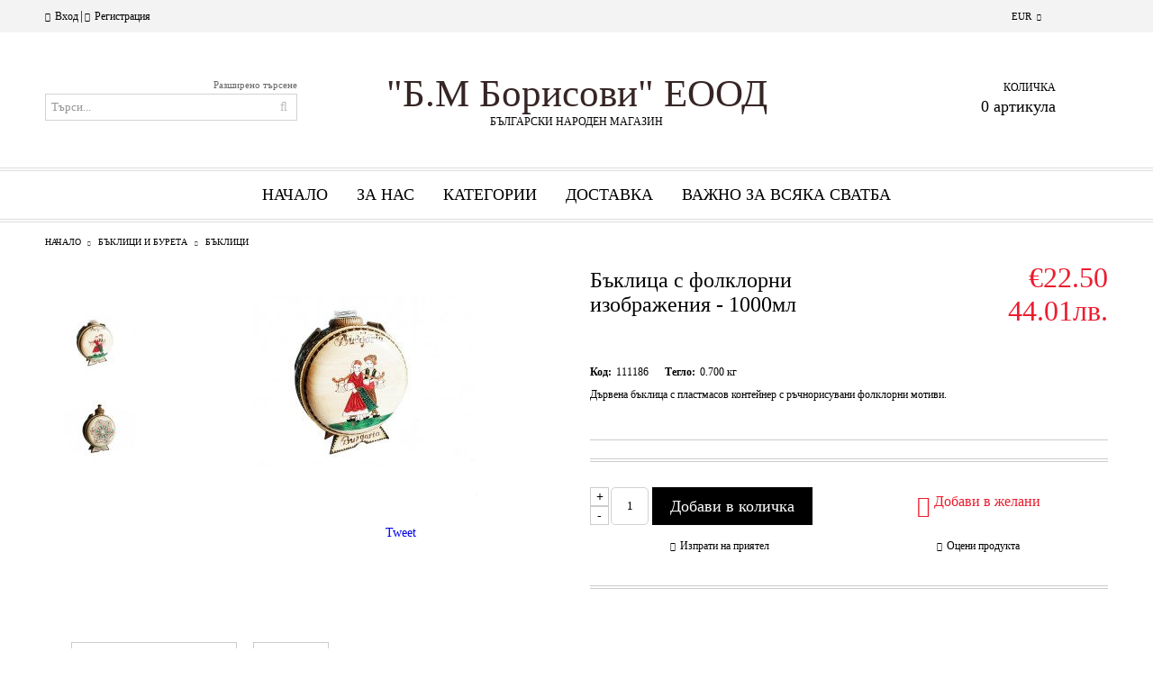

--- FILE ---
content_type: text/html; charset=utf-8
request_url: http://martenici-borisovi.com/product/611/baklitsa-s-folklorni-izobrazhenia-1000ml.html
body_size: 19811
content:
<!DOCTYPE html><html lang="bg"><head><meta http-equiv="Content-Type" content="text/html; charset=utf-8" /><meta http-equiv="Content-Script-Type" content="text/javascript" /><meta http-equiv="Content-Style-Type" content="text/css" /><meta name="description" content="Уникална дървена бъклица с дърворезба.Бъдете уникални на вашият сватбен ден с нашите уникални по рода си и автентичност бъклици .Накарайте вашите кумове да се почестват уникално, като им подарите бъклица с дърворезбован надпис от едната страна  с техните имена , датата на сватбата или нещо друго по ваш избор." /><meta name="keywords" content="baklica,сватбена бъклица,дървена бъклица,бъклица с дърворезба,подаръци за кумовете,бъклица за сватба,бъклица за сватба,бъклица,сватбена бъклица,дървена бъклица,подаръци за кумовете,автентична българска бъклица." /><meta name="twitter:card" content="summary" /><meta name="twitter:site" content="@server.seliton.com" /><meta name="twitter:title" content="Уникални бъклици за вашата сватба, годеж или друг повод." /><meta name="twitter:description" content="Уникална дървена бъклица с дърворезба.Бъдете уникални на вашият сватбен ден с нашите уникални по рода си и автентичност бъклици .Накарайте вашите кумове да се почестват уникално, като им подарите бъклица с дърворезбован надпис от едната страна  с техните имена , датата на сватбата или нещо друго по ваш избор." /><meta name="twitter:image" content="http://martenici-borisovi.com/userfiles/productimages/product_717.jpg" /> <title>Уникални бъклици за вашата сватба, годеж или друг повод.</title><link rel="canonical" href="http://martenici-borisovi.com/product/611/baklitsa-s-folklorni-izobrazhenia-1000ml.html" />  <link rel="stylesheet" type="text/css" href="/userfiles/css/css_90_272.css" /><script type="text/javascript" src="/userfiles/css/js_90_128.js"></script><meta name="viewport" content="width=device-width, initial-scale=1" /><link rel="alternate" type="application/rss+xml" title="Новини" href="/module.php?ModuleName=com.summercart.rss&amp;UILanguage=bg&amp;FeedType=News" /><script type="text/javascript">$(function(){ $('.innerbox').colorbox({minWidth: 500, minHeight: 300, maxWidth: '90%', maxHeight: '96%'}); var maxProducts = 7; var httpsDomain = 'https://martenici-borisovi.com/'; var searchUrl = '/search.html'; var seeMoreText = 'вижте още'; SC.Util.initQuickSearch(httpsDomain, maxProducts, searchUrl, seeMoreText); }); SC.storeRoot = 'http://martenici-borisovi.com/'; SC.storeRootPath = '/'; SC.ML.PROVIDE_VALID_EMAIL = 'Трябва да предоставите валиден имейл адрес:'; SC.JSVersion = ''; </script> 
		<script type="application/ld+json">
			{
				"@context": "https://schema.org",
				"@type": "BreadcrumbList",
				"itemListElement":
				[
					{
						"@type": "ListItem",
						"position": 1,
						"item":
						{
							"@id": "http://martenici-borisovi.com/",
							"name": "Начало"
						}
					},
					{
						"@type": "ListItem",
						"position": 2,
						"item":
						{
							"@id": "http://martenici-borisovi.com/category/36/baklitsi-i-bureta.html",
							"name": "Бъклици и бурета"
						}
					},
					{
						"@type": "ListItem",
						"position": 3,
						"item":
						{
							"@id": "http://martenici-borisovi.com/category/61/baklitsi.html",
							"name": "Бъклици"
						}
					},
					{
						"@type": "ListItem",
						"position": 4,
						"item":
						{
							"@id": "http://martenici-borisovi.com/product/611/baklitsa-s-folklorni-izobrazhenia-1000ml.html",
							"name": "Бъклица с фолклорни изображения - 1000мл"
						}
					}
				]
			}
		</script>  <link rel="preload" href="/skins/assets/fonts/awesome-icons-4.7/fontawesome-webfont.woff2" as="font" type="font/woff2" crossorigin /><link rel="preload" href="/skins/assets/fonts/open-iconic-11/fonts/open-iconic.woff2" as="font" type="font/woff2" crossorigin /><link rel="preload" href="/skins/orion/customer/fonts/pt_sans.ttf" as="font" type="font/ttf" crossorigin /><meta property="og:site_name" content="Б.М  Борисови ЕООД" /><meta property="og:locality" content="София" /><meta property="og:street-address" content="гр.София,ул.инж. Георги Белов 2" /><meta property="og:postal-code" content="1836" /><meta property="og:country-name" content="България" /><meta property="og:email" content="b.m.borisovi@abv.bg,office@martenici-borisovi.com" /><meta property="og:phone_number" content="0897057 520 - офис" /><meta property="og:fax_number" content="office@martenici-borisovi.com" /><meta property="og:type" content="product" /><meta property="og:title" content="Бъклица с фолклорни изображения - 1000мл" /><meta property="og:url" content="http://martenici-borisovi.com/product/611/baklitsa-s-folklorni-izobrazhenia-1000ml.html" /><meta property="og:image" content="http://martenici-borisovi.com/userfiles/productimages/product_717.jpg" /><meta property="og:description" content="Уникална дървена бъклица с дърворезба.Бъдете уникални на вашият сватбен ден с нашите уникални по рода си и автентичност бъклици .Накарайте вашите кумове да се почестват уникално, като им подарите бъклица с дърворезбован надпис от едната страна  с техните имена , датата на сватбата или нещо друго по ваш избор." /></head><body class="lang-bg dynamic-page dynamic-page-product layout-18 layout-type-wide products-per-row-4 " ><div class="c-body-container js-body-container"><div class="c-body-container__sub"><header class="c-header container js-header-container"><div class="c-header__topline"><div class="c-header__topline-inner"><div class="c-header__profile js-header-login-section"><a href="https://martenici-borisovi.com/login.html" class="c-header__profile_link c-header__profile-login">Вход</a><span class="header-login-separator">|</span><a href="https://martenici-borisovi.com/register.html" class="c-header__profile_link c-header__profile-register">Регистрация</a></div><div class="c-header__lang-currency-social"><div class="c-header__currency"><div class="c_header__currency-selected"><span class="c-header__currency-code-wrapper"><span class="c_header__currency-selected-code">EUR</span></span></div><input type="hidden" name="CurrencyID" class="CurrencyID" id="js-selected-currencyid" value="2" /><ul id="currency-list" class="c-header__currency-list"><li class="c-header__currency-selector js-currency-selector selected" id="currencyId_2">EUR</li><li class="c-header__currency-selector js-currency-selector " id="currencyId_7">BGN</li></ul></div><div class="c-header__language"><div class="language-container"></div></div><div class="c-header__social-networks"><a href="https://www.facebook.com/b.m.borisovi" target="_blank"><span class="c-header__social-icons social-network__fb">&nbsp;</span></a></div></div></div></div><div class="c-header__standard"><div class="c-header__search js-header-search"><div class="c-header__search-advanced"><a class="c-header__search-advanced-link" href="/search.html?action=dmAdvancedSearch">Разширено търсене</a></div><form action="/search.html" class="c-header_search_form js-header-search-form"><input type="text" class="c-header__search_input js-header-search-input" id="sbox" name="phrase" value="" placeholder="Търси..." /><span class="c-header__search-button"><input type="submit" value="Търси" class="c-header__search-button-submit" /></span></form></div><h2 class="c-header__logo c-header__logo--is-text"><a class="c-header__logo-link" href="/"><span class="c-header__logo-text" style="font-size: 60pt;color: #362525;"> &quot;Б.М Борисови&quot; ЕООД </span></a><span class="c-header__slogan-text" style="font-size: 20pt;color: #050505;">БЪЛГАРСКИ НАРОДЕН МАГАЗИН</span></h2><div class="c-header__info"><div class="c-header__cart js-header-cart"><div class="c-header__cart-info"><h2 class="c-header__cart-title">Количка</h2><div class="c-header__cart--empty"><span class="c-header__cart-items-count">0 артикула</span></div></div><div class="c-header__cart-wrapper js-header-mini-cart-wrapper"><div class="c-header__cart--empty-icon"></div></div></div></div></div><div class="c-header__mobile"><ul class="c-header__mobile-menu"><li class="c-header__mobile-menu-item mobile-menu-item-nav js-mobile-menu-item-nav"></li><li class="c-header__mobile-menu-item mobile-menu-item-account"><div class="mobile-menu-item-login"></div></li><li class="c-header__mobile-menu-item mobile-menu-item-search"><div class="c-header__search c-header__search--mobile"><form action="/search.html" class="c-header_search_form js-header-search-form"><input type="text" class="c-header__search_input c-header__search_input--mobile  js-header-search-input" id="js-search-phrase" name="phrase" value="" placeholder="Търси..." /><span class="c-header__search-button"><input type="submit" value="Търси" class="c-header__search-button-submit" /></span></form></div></li><li class="c-header__mobile-menu-item mobile-menu-item-international"><div class="mobile-menu-item-language-and-currency"><div class="mobile-menu-item-language-and-currency-inner"></div></div></li><li class="c-header__mobile-menu-item"><a id="mobile-cart" class="mobile-menu-item-cart js-mobile-menu-item-cart" href="https://martenici-borisovi.com/cart.html"></a></li></ul><div class="c-header__standard-logo-section"><h2 class="c-header__logo c-header__logo--is-text"><a href="/"><span class="c-header__logo-text" style="font-size: 60pt;color: #362525;"> &quot;Б.М Борисови&quot; ЕООД </span></a></h2></div></div></header><main>
<div class="o-column c-layout-top o-layout--horizontal c-layout-top__sticky sticky js-layout-top">
	<div class="c-layout-wrapper c-layout-top__sticky-wrapper">
		<div class="o-box c-box-main-menu js-main-menu-box">

	<div class="o-box-content c-box-main-menu__content">
		<ul class="c-box-main-menu__list">
							<li class=" c-box-main-menu__item js-box-main-menu__item">
					<a href="/" title="Начало" class="c-box-main-menu__item-link">
												Начало
						<span class="c-box-main-menu__mobile-control js-mobile-control"><span>+</span></span>
					</a>
									</li>
											<li class=" c-box-main-menu__item js-box-main-menu__item">
					<a href="/page/3/za-nas.html" title="За нас" class="c-box-main-menu__item-link">
												За нас
						<span class="c-box-main-menu__mobile-control js-mobile-control"><span>+</span></span>
					</a>
									</li>
											<li class="menu-item-dropdown-menu c-box-main-menu__item js-box-main-menu__item">
					<a href="#" title="Категории" class="c-box-main-menu__item-link">
												Категории
						<span class="c-box-main-menu__mobile-control js-mobile-control"><span>+</span></span>
					</a>
											<ul class="o-box-content c-box-dd-categories__subcategory-list js-box-dd-categories__subcategory-list">
			<li class="c-box-dd-categories__item js-box-dd-categories-item c-box-dd-categories__categoryid-200  is-first   ">
			<a href="/category/200/koleda.html" class="c-box-dd-categories__subcategory-item-link noProducts ">
				<span>КОЛЕДА</span><span class="c-box-main-menu__mobile-control js-mobile-control"><span>+</span></span>
			</a>
			
		</li>
			<li class="c-box-dd-categories__item js-box-dd-categories-item c-box-dd-categories__categoryid-13 has-submenus    ">
			<a href="/category/13/baba-marta.html" class="c-box-dd-categories__subcategory-item-link noProducts is-parent">
				<span>Баба Марта</span><span class="c-box-main-menu__mobile-control js-mobile-control"><span>+</span></span>
			</a>
			<ul class="o-box-content c-box-dd-categories__subcategory-list js-box-dd-categories__subcategory-list">
			<li class="c-box-dd-categories__item js-box-dd-categories-item c-box-dd-categories__categoryid-194 has-submenus is-first   ">
			<a href="/category/194/novi-modeli-sezon-2025.html" class="c-box-dd-categories__subcategory-item-link noProducts is-parent">
				<span>НОВИ МОДЕЛИ сезон 2025</span><span class="c-box-main-menu__mobile-control js-mobile-control"><span>+</span></span>
			</a>
			<ul class="o-box-content c-box-dd-categories__subcategory-list js-box-dd-categories__subcategory-list">
			<li class="c-box-dd-categories__item js-box-dd-categories-item c-box-dd-categories__categoryid-197  is-first   ">
			<a href="/category/197/za-zakichvane.html" class="c-box-dd-categories__subcategory-item-link noProducts ">
				<span>За закичване </span><span class="c-box-main-menu__mobile-control js-mobile-control"><span>+</span></span>
			</a>
			
		</li>
			<li class="c-box-dd-categories__item js-box-dd-categories-item c-box-dd-categories__categoryid-198     ">
			<a href="/category/198/golemi-martenitsi.html" class="c-box-dd-categories__subcategory-item-link noProducts ">
				<span>Големи мартеници</span><span class="c-box-main-menu__mobile-control js-mobile-control"><span>+</span></span>
			</a>
			
		</li>
			<li class="c-box-dd-categories__item js-box-dd-categories-item c-box-dd-categories__categoryid-199   is-last  ">
			<a href="/category/199/grivni.html" class="c-box-dd-categories__subcategory-item-link noProducts ">
				<span>Гривни </span><span class="c-box-main-menu__mobile-control js-mobile-control"><span>+</span></span>
			</a>
			
		</li>
	</ul>
		</li>
			<li class="c-box-dd-categories__item js-box-dd-categories-item c-box-dd-categories__categoryid-244     ">
			<a href="/category/244/manista.html" class="c-box-dd-categories__subcategory-item-link noProducts ">
				<span>Мъниста </span><span class="c-box-main-menu__mobile-control js-mobile-control"><span>+</span></span>
			</a>
			
		</li>
			<li class="c-box-dd-categories__item js-box-dd-categories-item c-box-dd-categories__categoryid-161 has-submenus    ">
			<a href="/category/161/darveni-figurki-tsvetni.html" class="c-box-dd-categories__subcategory-item-link noProducts is-parent">
				<span>Дървени  фигурки  цветни </span><span class="c-box-main-menu__mobile-control js-mobile-control"><span>+</span></span>
			</a>
			<ul class="o-box-content c-box-dd-categories__subcategory-list js-box-dd-categories__subcategory-list">
			<li class="c-box-dd-categories__item js-box-dd-categories-item c-box-dd-categories__categoryid-125  is-first is-last  ">
			<a href="/category/125/elementi-za-grivni.html" class="c-box-dd-categories__subcategory-item-link noProducts ">
				<span>Елементи за гривни </span><span class="c-box-main-menu__mobile-control js-mobile-control"><span>+</span></span>
			</a>
			
		</li>
	</ul>
		</li>
			<li class="c-box-dd-categories__item js-box-dd-categories-item c-box-dd-categories__categoryid-130     ">
			<a href="/category/130/konsignatsia.html" class="c-box-dd-categories__subcategory-item-link noProducts ">
				<span>КОНСИГНАЦИЯ</span><span class="c-box-main-menu__mobile-control js-mobile-control"><span>+</span></span>
			</a>
			
		</li>
			<li class="c-box-dd-categories__item js-box-dd-categories-item c-box-dd-categories__categoryid-129     ">
			<a href="/category/129/grivni-desyatki.html" class="c-box-dd-categories__subcategory-item-link noProducts ">
				<span>Гривни десятки</span><span class="c-box-main-menu__mobile-control js-mobile-control"><span>+</span></span>
			</a>
			
		</li>
			<li class="c-box-dd-categories__item js-box-dd-categories-item c-box-dd-categories__categoryid-127     ">
			<a href="/category/127/gotovi-stelazhi-s-martenitsi.html" class="c-box-dd-categories__subcategory-item-link noProducts ">
				<span>Готови стелажи с мартеници</span><span class="c-box-main-menu__mobile-control js-mobile-control"><span>+</span></span>
			</a>
			
		</li>
			<li class="c-box-dd-categories__item js-box-dd-categories-item c-box-dd-categories__categoryid-109     ">
			<a href="/category/109/promotsii-za-sezon-2021g.html" class="c-box-dd-categories__subcategory-item-link noProducts ">
				<span>ПРОМОЦИИ за сезон 2021г.</span><span class="c-box-main-menu__mobile-control js-mobile-control"><span>+</span></span>
			</a>
			
		</li>
			<li class="c-box-dd-categories__item js-box-dd-categories-item c-box-dd-categories__categoryid-124     ">
			<a href="/category/124/grivni.html" class="c-box-dd-categories__subcategory-item-link noProducts ">
				<span>Гривни </span><span class="c-box-main-menu__mobile-control js-mobile-control"><span>+</span></span>
			</a>
			
		</li>
			<li class="c-box-dd-categories__item js-box-dd-categories-item c-box-dd-categories__categoryid-34 has-submenus    ">
			<a href="/category/34/opakovki.html" class="c-box-dd-categories__subcategory-item-link noProducts is-parent">
				<span>Опаковки</span><span class="c-box-main-menu__mobile-control js-mobile-control"><span>+</span></span>
			</a>
			<ul class="o-box-content c-box-dd-categories__subcategory-list js-box-dd-categories__subcategory-list">
			<li class="c-box-dd-categories__item js-box-dd-categories-item c-box-dd-categories__categoryid-58  is-first   ">
			<a href="/category/58/kartoncheta.html" class="c-box-dd-categories__subcategory-item-link noProducts ">
				<span>Картончета </span><span class="c-box-main-menu__mobile-control js-mobile-control"><span>+</span></span>
			</a>
			
		</li>
			<li class="c-box-dd-categories__item js-box-dd-categories-item c-box-dd-categories__categoryid-59     ">
			<a href="/category/59/plikcheta.html" class="c-box-dd-categories__subcategory-item-link noProducts ">
				<span>Пликчета </span><span class="c-box-main-menu__mobile-control js-mobile-control"><span>+</span></span>
			</a>
			
		</li>
			<li class="c-box-dd-categories__item js-box-dd-categories-item c-box-dd-categories__categoryid-60   is-last  ">
			<a href="/category/60/kutiyki.html" class="c-box-dd-categories__subcategory-item-link noProducts ">
				<span>Кутийки</span><span class="c-box-main-menu__mobile-control js-mobile-control"><span>+</span></span>
			</a>
			
		</li>
	</ul>
		</li>
			<li class="c-box-dd-categories__item js-box-dd-categories-item c-box-dd-categories__categoryid-40 has-submenus    ">
			<a href="/category/40/prezhdi-za-martenitsi.html" class="c-box-dd-categories__subcategory-item-link noProducts is-parent">
				<span>Прежди за мартеници</span><span class="c-box-main-menu__mobile-control js-mobile-control"><span>+</span></span>
			</a>
			<ul class="o-box-content c-box-dd-categories__subcategory-list js-box-dd-categories__subcategory-list">
			<li class="c-box-dd-categories__item js-box-dd-categories-item c-box-dd-categories__categoryid-55  is-first   ">
			<a href="/category/55/valneni-prezhdi.html" class="c-box-dd-categories__subcategory-item-link noProducts ">
				<span>Вълнени прежди</span><span class="c-box-main-menu__mobile-control js-mobile-control"><span>+</span></span>
			</a>
			
		</li>
			<li class="c-box-dd-categories__item js-box-dd-categories-item c-box-dd-categories__categoryid-56     ">
			<a href="/category/56/akrilni-prezhdi.html" class="c-box-dd-categories__subcategory-item-link noProducts ">
				<span>Акрилни прежди</span><span class="c-box-main-menu__mobile-control js-mobile-control"><span>+</span></span>
			</a>
			
		</li>
			<li class="c-box-dd-categories__item js-box-dd-categories-item c-box-dd-categories__categoryid-64   is-last  ">
			<a href="/category/64/shnurove-za-martenitsi.html" class="c-box-dd-categories__subcategory-item-link noProducts ">
				<span>Шнурове за мартеници</span><span class="c-box-main-menu__mobile-control js-mobile-control"><span>+</span></span>
			</a>
			
		</li>
	</ul>
		</li>
			<li class="c-box-dd-categories__item js-box-dd-categories-item c-box-dd-categories__categoryid-74 has-submenus    ">
			<a href="/category/74/martenitsi-2019.html" class="c-box-dd-categories__subcategory-item-link noProducts is-parent">
				<span>Мартеници 2019</span><span class="c-box-main-menu__mobile-control js-mobile-control"><span>+</span></span>
			</a>
			<ul class="o-box-content c-box-dd-categories__subcategory-list js-box-dd-categories__subcategory-list">
			<li class="c-box-dd-categories__item js-box-dd-categories-item c-box-dd-categories__categoryid-75  is-first   ">
			<a href="/category/75/neopakovani-martenitsi.html" class="c-box-dd-categories__subcategory-item-link noProducts ">
				<span>Неопаковани мартеници </span><span class="c-box-main-menu__mobile-control js-mobile-control"><span>+</span></span>
			</a>
			
		</li>
			<li class="c-box-dd-categories__item js-box-dd-categories-item c-box-dd-categories__categoryid-76     ">
			<a href="/category/76/opakovani-martenitsi.html" class="c-box-dd-categories__subcategory-item-link noProducts ">
				<span>Опаковани мартеници </span><span class="c-box-main-menu__mobile-control js-mobile-control"><span>+</span></span>
			</a>
			
		</li>
			<li class="c-box-dd-categories__item js-box-dd-categories-item c-box-dd-categories__categoryid-77     ">
			<a href="/category/77/materaili-za-rachna-izrabotka.html" class="c-box-dd-categories__subcategory-item-link noProducts ">
				<span>Матераили за ръчна изработка </span><span class="c-box-main-menu__mobile-control js-mobile-control"><span>+</span></span>
			</a>
			
		</li>
			<li class="c-box-dd-categories__item js-box-dd-categories-item c-box-dd-categories__categoryid-78   is-last  ">
			<a href="/category/78/prasteni.html" class="c-box-dd-categories__subcategory-item-link noProducts ">
				<span>Пръстени </span><span class="c-box-main-menu__mobile-control js-mobile-control"><span>+</span></span>
			</a>
			
		</li>
	</ul>
		</li>
			<li class="c-box-dd-categories__item js-box-dd-categories-item c-box-dd-categories__categoryid-69 has-submenus    ">
			<a href="/category/69/martenitsi-2018.html" class="c-box-dd-categories__subcategory-item-link noProducts is-parent">
				<span>Мартеници 2018</span><span class="c-box-main-menu__mobile-control js-mobile-control"><span>+</span></span>
			</a>
			<ul class="o-box-content c-box-dd-categories__subcategory-list js-box-dd-categories__subcategory-list">
			<li class="c-box-dd-categories__item js-box-dd-categories-item c-box-dd-categories__categoryid-71  is-first is-last  ">
			<a href="/category/71/neopakovani.html" class="c-box-dd-categories__subcategory-item-link noProducts ">
				<span>Неопаковани</span><span class="c-box-main-menu__mobile-control js-mobile-control"><span>+</span></span>
			</a>
			
		</li>
	</ul>
		</li>
			<li class="c-box-dd-categories__item js-box-dd-categories-item c-box-dd-categories__categoryid-1     ">
			<a href="/category/1/martenitsi-ot-zhiva-valna.html" class="c-box-dd-categories__subcategory-item-link noProducts ">
				<span>Мартеници от жива вълна</span><span class="c-box-main-menu__mobile-control js-mobile-control"><span>+</span></span>
			</a>
			
		</li>
			<li class="c-box-dd-categories__item js-box-dd-categories-item c-box-dd-categories__categoryid-63 has-submenus    ">
			<a href="/category/63/martenitsi-2017.html" class="c-box-dd-categories__subcategory-item-link noProducts is-parent">
				<span>Мартеници 2017</span><span class="c-box-main-menu__mobile-control js-mobile-control"><span>+</span></span>
			</a>
			<ul class="o-box-content c-box-dd-categories__subcategory-list js-box-dd-categories__subcategory-list">
			<li class="c-box-dd-categories__item js-box-dd-categories-item c-box-dd-categories__categoryid-65  is-first   ">
			<a href="/category/65/za-zakichvane.html" class="c-box-dd-categories__subcategory-item-link noProducts ">
				<span>За закичване </span><span class="c-box-main-menu__mobile-control js-mobile-control"><span>+</span></span>
			</a>
			
		</li>
			<li class="c-box-dd-categories__item js-box-dd-categories-item c-box-dd-categories__categoryid-66     ">
			<a href="/category/66/grivni.html" class="c-box-dd-categories__subcategory-item-link noProducts ">
				<span>Гривни </span><span class="c-box-main-menu__mobile-control js-mobile-control"><span>+</span></span>
			</a>
			
		</li>
			<li class="c-box-dd-categories__item js-box-dd-categories-item c-box-dd-categories__categoryid-68     ">
			<a href="/category/68/suveniri.html" class="c-box-dd-categories__subcategory-item-link noProducts ">
				<span>Сувенири</span><span class="c-box-main-menu__mobile-control js-mobile-control"><span>+</span></span>
			</a>
			
		</li>
			<li class="c-box-dd-categories__item js-box-dd-categories-item c-box-dd-categories__categoryid-67   is-last  ">
			<a href="/category/67/ofis-martenitsi.html" class="c-box-dd-categories__subcategory-item-link noProducts ">
				<span>Офис мартеници </span><span class="c-box-main-menu__mobile-control js-mobile-control"><span>+</span></span>
			</a>
			
		</li>
	</ul>
		</li>
			<li class="c-box-dd-categories__item js-box-dd-categories-item c-box-dd-categories__categoryid-5     ">
			<a href="/category/5/bitovi-martenitsi.html" class="c-box-dd-categories__subcategory-item-link noProducts ">
				<span>Битови мартеници</span><span class="c-box-main-menu__mobile-control js-mobile-control"><span>+</span></span>
			</a>
			
		</li>
			<li class="c-box-dd-categories__item js-box-dd-categories-item c-box-dd-categories__categoryid-10     ">
			<a href="/category/10/detski-martenitsi.html" class="c-box-dd-categories__subcategory-item-link noProducts ">
				<span>Детски мартеници</span><span class="c-box-main-menu__mobile-control js-mobile-control"><span>+</span></span>
			</a>
			
		</li>
			<li class="c-box-dd-categories__item js-box-dd-categories-item c-box-dd-categories__categoryid-8     ">
			<a href="/category/8/grivni-ot-zhiva-valna.html" class="c-box-dd-categories__subcategory-item-link noProducts ">
				<span>Гривни от жива вълна</span><span class="c-box-main-menu__mobile-control js-mobile-control"><span>+</span></span>
			</a>
			
		</li>
			<li class="c-box-dd-categories__item js-box-dd-categories-item c-box-dd-categories__categoryid-6     ">
			<a href="/category/6/grivni-za-vrazvane.html" class="c-box-dd-categories__subcategory-item-link noProducts ">
				<span>Гривни за връзване</span><span class="c-box-main-menu__mobile-control js-mobile-control"><span>+</span></span>
			</a>
			
		</li>
			<li class="c-box-dd-categories__item js-box-dd-categories-item c-box-dd-categories__categoryid-7     ">
			<a href="/category/7/luksozni-grivni.html" class="c-box-dd-categories__subcategory-item-link noProducts ">
				<span>Луксозни гривни </span><span class="c-box-main-menu__mobile-control js-mobile-control"><span>+</span></span>
			</a>
			
		</li>
			<li class="c-box-dd-categories__item js-box-dd-categories-item c-box-dd-categories__categoryid-51     ">
			<a href="/category/51/neopakovani-martenitsi.html" class="c-box-dd-categories__subcategory-item-link noProducts ">
				<span>Неопаковани мартеници</span><span class="c-box-main-menu__mobile-control js-mobile-control"><span>+</span></span>
			</a>
			
		</li>
			<li class="c-box-dd-categories__item js-box-dd-categories-item c-box-dd-categories__categoryid-57 has-submenus    ">
			<a href="/category/57/opakovani-martenitsi.html" class="c-box-dd-categories__subcategory-item-link noProducts is-parent">
				<span>Опаковани мартеници</span><span class="c-box-main-menu__mobile-control js-mobile-control"><span>+</span></span>
			</a>
			<ul class="o-box-content c-box-dd-categories__subcategory-list js-box-dd-categories__subcategory-list">
			<li class="c-box-dd-categories__item js-box-dd-categories-item c-box-dd-categories__categoryid-2  is-first is-last  ">
			<a href="/category/2/martenitsi-za-zakachvane.html" class="c-box-dd-categories__subcategory-item-link noProducts ">
				<span>Мартеници за закачване</span><span class="c-box-main-menu__mobile-control js-mobile-control"><span>+</span></span>
			</a>
			
		</li>
	</ul>
		</li>
			<li class="c-box-dd-categories__item js-box-dd-categories-item c-box-dd-categories__categoryid-9     ">
			<a href="/category/9/rachno-pleteni-grivni.html" class="c-box-dd-categories__subcategory-item-link noProducts ">
				<span>Ръчно плетени гривни</span><span class="c-box-main-menu__mobile-control js-mobile-control"><span>+</span></span>
			</a>
			
		</li>
			<li class="c-box-dd-categories__item js-box-dd-categories-item c-box-dd-categories__categoryid-11     ">
			<a href="/category/11/prasteni-i-kolieta.html" class="c-box-dd-categories__subcategory-item-link noProducts ">
				<span>Пръстени и колиета</span><span class="c-box-main-menu__mobile-control js-mobile-control"><span>+</span></span>
			</a>
			
		</li>
			<li class="c-box-dd-categories__item js-box-dd-categories-item c-box-dd-categories__categoryid-3     ">
			<a href="/category/3/ofis-martenitsi.html" class="c-box-dd-categories__subcategory-item-link noProducts ">
				<span>Офис мартеници</span><span class="c-box-main-menu__mobile-control js-mobile-control"><span>+</span></span>
			</a>
			
		</li>
			<li class="c-box-dd-categories__item js-box-dd-categories-item c-box-dd-categories__categoryid-4     ">
			<a href="/category/4/avtomobilni-martenitsi.html" class="c-box-dd-categories__subcategory-item-link noProducts ">
				<span>Автомобилни мартеници </span><span class="c-box-main-menu__mobile-control js-mobile-control"><span>+</span></span>
			</a>
			
		</li>
			<li class="c-box-dd-categories__item js-box-dd-categories-item c-box-dd-categories__categoryid-12     ">
			<a href="/category/12/pana-i-suveniri.html" class="c-box-dd-categories__subcategory-item-link noProducts ">
				<span>Пана и сувенири</span><span class="c-box-main-menu__mobile-control js-mobile-control"><span>+</span></span>
			</a>
			
		</li>
			<li class="c-box-dd-categories__item js-box-dd-categories-item c-box-dd-categories__categoryid-30     ">
			<a href="/category/30/materiali-i-zagotovki.html" class="c-box-dd-categories__subcategory-item-link noProducts ">
				<span>Материали и заготовки </span><span class="c-box-main-menu__mobile-control js-mobile-control"><span>+</span></span>
			</a>
			
		</li>
			<li class="c-box-dd-categories__item js-box-dd-categories-item c-box-dd-categories__categoryid-166     ">
			<a href="/category/166/magiata-na-shevitsite.html" class="c-box-dd-categories__subcategory-item-link noProducts ">
				<span>Магията на шевиците </span><span class="c-box-main-menu__mobile-control js-mobile-control"><span>+</span></span>
			</a>
			
		</li>
			<li class="c-box-dd-categories__item js-box-dd-categories-item c-box-dd-categories__categoryid-106     ">
			<a href="/category/106/martenitsi-ot-plastena-valna.html" class="c-box-dd-categories__subcategory-item-link noProducts ">
				<span>Мартеници от плъстена вълна</span><span class="c-box-main-menu__mobile-control js-mobile-control"><span>+</span></span>
			</a>
			
		</li>
			<li class="c-box-dd-categories__item js-box-dd-categories-item c-box-dd-categories__categoryid-90 has-submenus    ">
			<a href="/category/90/za-zakichvane.html" class="c-box-dd-categories__subcategory-item-link noProducts is-parent">
				<span>За закичване </span><span class="c-box-main-menu__mobile-control js-mobile-control"><span>+</span></span>
			</a>
			<ul class="o-box-content c-box-dd-categories__subcategory-list js-box-dd-categories__subcategory-list">
			<li class="c-box-dd-categories__item js-box-dd-categories-item c-box-dd-categories__categoryid-96  is-first   ">
			<a href="/category/96/valna.html" class="c-box-dd-categories__subcategory-item-link noProducts ">
				<span>Вълна </span><span class="c-box-main-menu__mobile-control js-mobile-control"><span>+</span></span>
			</a>
			
		</li>
			<li class="c-box-dd-categories__item js-box-dd-categories-item c-box-dd-categories__categoryid-97   is-last  ">
			<a href="/category/97/pan.html" class="c-box-dd-categories__subcategory-item-link noProducts ">
				<span>ПАН</span><span class="c-box-main-menu__mobile-control js-mobile-control"><span>+</span></span>
			</a>
			
		</li>
	</ul>
		</li>
			<li class="c-box-dd-categories__item js-box-dd-categories-item c-box-dd-categories__categoryid-190   is-last  ">
			<a href="/category/190/golemi-martenitsi.html" class="c-box-dd-categories__subcategory-item-link noProducts ">
				<span>Големи мартеници</span><span class="c-box-main-menu__mobile-control js-mobile-control"><span>+</span></span>
			</a>
			
		</li>
	</ul>
		</li>
			<li class="c-box-dd-categories__item js-box-dd-categories-item c-box-dd-categories__categoryid-35 has-submenus    ">
			<a href="/category/35/staklen-ambalazh.html" class="c-box-dd-categories__subcategory-item-link noProducts is-parent">
				<span>СТЪКЛЕН АМБАЛАЖ</span><span class="c-box-main-menu__mobile-control js-mobile-control"><span>+</span></span>
			</a>
			<ul class="o-box-content c-box-dd-categories__subcategory-list js-box-dd-categories__subcategory-list">
			<li class="c-box-dd-categories__item js-box-dd-categories-item c-box-dd-categories__categoryid-208  is-first   ">
			<a href="/category/208/butilki-375-ml.html" class="c-box-dd-categories__subcategory-item-link noProducts ">
				<span>БУТИЛКИ 375 мл</span><span class="c-box-main-menu__mobile-control js-mobile-control"><span>+</span></span>
			</a>
			
		</li>
			<li class="c-box-dd-categories__item js-box-dd-categories-item c-box-dd-categories__categoryid-205     ">
			<a href="/category/205/butilki-700-i-750-ml.html" class="c-box-dd-categories__subcategory-item-link noProducts ">
				<span>БУТИЛКИ 700 и 750 мл</span><span class="c-box-main-menu__mobile-control js-mobile-control"><span>+</span></span>
			</a>
			
		</li>
			<li class="c-box-dd-categories__item js-box-dd-categories-item c-box-dd-categories__categoryid-207     ">
			<a href="/category/207/butilki-500-ml.html" class="c-box-dd-categories__subcategory-item-link noProducts ">
				<span>БУТИЛКИ 500 мл </span><span class="c-box-main-menu__mobile-control js-mobile-control"><span>+</span></span>
			</a>
			
		</li>
			<li class="c-box-dd-categories__item js-box-dd-categories-item c-box-dd-categories__categoryid-209     ">
			<a href="/category/209/butilki-1000ml.html" class="c-box-dd-categories__subcategory-item-link noProducts ">
				<span>Бутилки 1000мл</span><span class="c-box-main-menu__mobile-control js-mobile-control"><span>+</span></span>
			</a>
			
		</li>
			<li class="c-box-dd-categories__item js-box-dd-categories-item c-box-dd-categories__categoryid-38     ">
			<a href="/category/38/butilki.html" class="c-box-dd-categories__subcategory-item-link noProducts ">
				<span>Бутилки</span><span class="c-box-main-menu__mobile-control js-mobile-control"><span>+</span></span>
			</a>
			
		</li>
			<li class="c-box-dd-categories__item js-box-dd-categories-item c-box-dd-categories__categoryid-73     ">
			<a href="/category/73/burkani.html" class="c-box-dd-categories__subcategory-item-link noProducts ">
				<span>Буркани </span><span class="c-box-main-menu__mobile-control js-mobile-control"><span>+</span></span>
			</a>
			
		</li>
			<li class="c-box-dd-categories__item js-box-dd-categories-item c-box-dd-categories__categoryid-41     ">
			<a href="/category/41/damadzhani.html" class="c-box-dd-categories__subcategory-item-link noProducts ">
				<span>Дамаджани</span><span class="c-box-main-menu__mobile-control js-mobile-control"><span>+</span></span>
			</a>
			
		</li>
			<li class="c-box-dd-categories__item js-box-dd-categories-item c-box-dd-categories__categoryid-72     ">
			<a href="/category/72/mini-butilki-i-burkancheta.html" class="c-box-dd-categories__subcategory-item-link noProducts ">
				<span>Мини бутилки и бурканчета</span><span class="c-box-main-menu__mobile-control js-mobile-control"><span>+</span></span>
			</a>
			
		</li>
			<li class="c-box-dd-categories__item js-box-dd-categories-item c-box-dd-categories__categoryid-79     ">
			<a href="/category/79/burkancheta-s-med.html" class="c-box-dd-categories__subcategory-item-link noProducts ">
				<span>Бурканчета с мед</span><span class="c-box-main-menu__mobile-control js-mobile-control"><span>+</span></span>
			</a>
			
		</li>
			<li class="c-box-dd-categories__item js-box-dd-categories-item c-box-dd-categories__categoryid-37     ">
			<a href="/category/37/tapi-i-kapachki.html" class="c-box-dd-categories__subcategory-item-link noProducts ">
				<span>Тапи и капачки</span><span class="c-box-main-menu__mobile-control js-mobile-control"><span>+</span></span>
			</a>
			
		</li>
			<li class="c-box-dd-categories__item js-box-dd-categories-item c-box-dd-categories__categoryid-113     ">
			<a href="/category/113/opakovki-i-kashoni.html" class="c-box-dd-categories__subcategory-item-link noProducts ">
				<span>Опаковки и кашони</span><span class="c-box-main-menu__mobile-control js-mobile-control"><span>+</span></span>
			</a>
			
		</li>
			<li class="c-box-dd-categories__item js-box-dd-categories-item c-box-dd-categories__categoryid-81     ">
			<a href="/category/81/podarachni-butilki.html" class="c-box-dd-categories__subcategory-item-link noProducts ">
				<span>Подаръчни бутилки</span><span class="c-box-main-menu__mobile-control js-mobile-control"><span>+</span></span>
			</a>
			
		</li>
			<li class="c-box-dd-categories__item js-box-dd-categories-item c-box-dd-categories__categoryid-43     ">
			<a href="/category/43/kutiy-i-stelazhi-za-butilki.html" class="c-box-dd-categories__subcategory-item-link noProducts ">
				<span>Кутий и стелажи за бутилки</span><span class="c-box-main-menu__mobile-control js-mobile-control"><span>+</span></span>
			</a>
			
		</li>
			<li class="c-box-dd-categories__item js-box-dd-categories-item c-box-dd-categories__categoryid-44     ">
			<a href="/category/44/etiketi-za-butilki.html" class="c-box-dd-categories__subcategory-item-link noProducts ">
				<span>Етикети за бутилки</span><span class="c-box-main-menu__mobile-control js-mobile-control"><span>+</span></span>
			</a>
			
		</li>
			<li class="c-box-dd-categories__item js-box-dd-categories-item c-box-dd-categories__categoryid-45     ">
			<a href="/category/45/aksesoari.html" class="c-box-dd-categories__subcategory-item-link noProducts ">
				<span>Аксесоари </span><span class="c-box-main-menu__mobile-control js-mobile-control"><span>+</span></span>
			</a>
			
		</li>
			<li class="c-box-dd-categories__item js-box-dd-categories-item c-box-dd-categories__categoryid-46     ">
			<a href="/category/46/chashii-ot-staklo.html" class="c-box-dd-categories__subcategory-item-link noProducts ">
				<span>Чашии от стъкло</span><span class="c-box-main-menu__mobile-control js-mobile-control"><span>+</span></span>
			</a>
			
		</li>
			<li class="c-box-dd-categories__item js-box-dd-categories-item c-box-dd-categories__categoryid-80     ">
			<a href="/category/80/stakleni-sadove-s-kanelki.html" class="c-box-dd-categories__subcategory-item-link noProducts ">
				<span>Стъклени съдове с канелки</span><span class="c-box-main-menu__mobile-control js-mobile-control"><span>+</span></span>
			</a>
			
		</li>
			<li class="c-box-dd-categories__item js-box-dd-categories-item c-box-dd-categories__categoryid-186     ">
			<a href="/category/186/mashini-za-zatvaryane.html" class="c-box-dd-categories__subcategory-item-link noProducts ">
				<span>Машини за затваряне </span><span class="c-box-main-menu__mobile-control js-mobile-control"><span>+</span></span>
			</a>
			
		</li>
			<li class="c-box-dd-categories__item js-box-dd-categories-item c-box-dd-categories__categoryid-187   is-last  ">
			<a href="/category/187/filtrirashti-mashini.html" class="c-box-dd-categories__subcategory-item-link noProducts ">
				<span>Филтриращи машини</span><span class="c-box-main-menu__mobile-control js-mobile-control"><span>+</span></span>
			</a>
			
		</li>
	</ul>
		</li>
			<li class="c-box-dd-categories__item js-box-dd-categories-item c-box-dd-categories__categoryid-120 has-submenus    ">
			<a href="/category/120/pvts-ambalazh.html" class="c-box-dd-categories__subcategory-item-link noProducts is-parent">
				<span>ПВЦ  амбалаж</span><span class="c-box-main-menu__mobile-control js-mobile-control"><span>+</span></span>
			</a>
			<ul class="o-box-content c-box-dd-categories__subcategory-list js-box-dd-categories__subcategory-list">
			<li class="c-box-dd-categories__item js-box-dd-categories-item c-box-dd-categories__categoryid-121  is-first is-last  ">
			<a href="/category/121/bidoni.html" class="c-box-dd-categories__subcategory-item-link noProducts ">
				<span>БИДОНИ</span><span class="c-box-main-menu__mobile-control js-mobile-control"><span>+</span></span>
			</a>
			
		</li>
	</ul>
		</li>
			<li class="c-box-dd-categories__item js-box-dd-categories-item c-box-dd-categories__categoryid-144     ">
			<a href="/category/144/dom-i-gradina.html" class="c-box-dd-categories__subcategory-item-link noProducts ">
				<span>Дом и Градина</span><span class="c-box-main-menu__mobile-control js-mobile-control"><span>+</span></span>
			</a>
			
		</li>
			<li class="c-box-dd-categories__item js-box-dd-categories-item c-box-dd-categories__categoryid-252     ">
			<a href="/category/252/barbekyu.html" class="c-box-dd-categories__subcategory-item-link noProducts ">
				<span>БАРБЕКЮ</span><span class="c-box-main-menu__mobile-control js-mobile-control"><span>+</span></span>
			</a>
			
		</li>
			<li class="c-box-dd-categories__item js-box-dd-categories-item c-box-dd-categories__categoryid-36 has-submenus   is-open ">
			<a href="/category/36/baklitsi-i-bureta.html" class="c-box-dd-categories__subcategory-item-link noProducts is-parent">
				<span>Бъклици и бурета</span><span class="c-box-main-menu__mobile-control js-mobile-control"><span>+</span></span>
			</a>
			<ul class="o-box-content c-box-dd-categories__subcategory-list js-box-dd-categories__subcategory-list">
			<li class="c-box-dd-categories__item js-box-dd-categories-item c-box-dd-categories__categoryid-61  is-first   is-current">
			<a href="/category/61/baklitsi.html" class="c-box-dd-categories__subcategory-item-link noProducts ">
				<span>Бъклици</span><span class="c-box-main-menu__mobile-control js-mobile-control"><span>+</span></span>
			</a>
			
		</li>
			<li class="c-box-dd-categories__item js-box-dd-categories-item c-box-dd-categories__categoryid-62     ">
			<a href="/category/62/bureta.html" class="c-box-dd-categories__subcategory-item-link noProducts ">
				<span>Бурета </span><span class="c-box-main-menu__mobile-control js-mobile-control"><span>+</span></span>
			</a>
			
		</li>
			<li class="c-box-dd-categories__item js-box-dd-categories-item c-box-dd-categories__categoryid-118     ">
			<a href="/category/118/bachvarski-izdelia.html" class="c-box-dd-categories__subcategory-item-link noProducts ">
				<span>Бъчварски изделия </span><span class="c-box-main-menu__mobile-control js-mobile-control"><span>+</span></span>
			</a>
			
		</li>
			<li class="c-box-dd-categories__item js-box-dd-categories-item c-box-dd-categories__categoryid-168     ">
			<a href="/category/168/pvts-bureta.html" class="c-box-dd-categories__subcategory-item-link noProducts ">
				<span>ПВЦ Бурета</span><span class="c-box-main-menu__mobile-control js-mobile-control"><span>+</span></span>
			</a>
			
		</li>
			<li class="c-box-dd-categories__item js-box-dd-categories-item c-box-dd-categories__categoryid-189   is-last  ">
			<a href="/category/189/stakleni-bureta.html" class="c-box-dd-categories__subcategory-item-link noProducts ">
				<span>Стъклени бурета </span><span class="c-box-main-menu__mobile-control js-mobile-control"><span>+</span></span>
			</a>
			
		</li>
	</ul>
		</li>
			<li class="c-box-dd-categories__item js-box-dd-categories-item c-box-dd-categories__categoryid-220 has-submenus    ">
			<a href="/category/220/tapi-i-kapachki.html" class="c-box-dd-categories__subcategory-item-link noProducts is-parent">
				<span> ТАПИ И КАПАЧКИ</span><span class="c-box-main-menu__mobile-control js-mobile-control"><span>+</span></span>
			</a>
			<ul class="o-box-content c-box-dd-categories__subcategory-list js-box-dd-categories__subcategory-list">
			<li class="c-box-dd-categories__item js-box-dd-categories-item c-box-dd-categories__categoryid-215  is-first   ">
			<a href="/category/215/korkovi-tapi.html" class="c-box-dd-categories__subcategory-item-link noProducts ">
				<span>Коркови тапи </span><span class="c-box-main-menu__mobile-control js-mobile-control"><span>+</span></span>
			</a>
			
		</li>
			<li class="c-box-dd-categories__item js-box-dd-categories-item c-box-dd-categories__categoryid-216     ">
			<a href="/category/216/pvts-tapi.html" class="c-box-dd-categories__subcategory-item-link noProducts ">
				<span>ПВЦ тапи</span><span class="c-box-main-menu__mobile-control js-mobile-control"><span>+</span></span>
			</a>
			
		</li>
			<li class="c-box-dd-categories__item js-box-dd-categories-item c-box-dd-categories__categoryid-241     ">
			<a href="/category/241/luksozni-tapi.html" class="c-box-dd-categories__subcategory-item-link noProducts ">
				<span>Луксозни тапи</span><span class="c-box-main-menu__mobile-control js-mobile-control"><span>+</span></span>
			</a>
			
		</li>
			<li class="c-box-dd-categories__item js-box-dd-categories-item c-box-dd-categories__categoryid-217     ">
			<a href="/category/217/sintetichni-tapi.html" class="c-box-dd-categories__subcategory-item-link noProducts ">
				<span>Синтетични тапи </span><span class="c-box-main-menu__mobile-control js-mobile-control"><span>+</span></span>
			</a>
			
		</li>
			<li class="c-box-dd-categories__item js-box-dd-categories-item c-box-dd-categories__categoryid-218     ">
			<a href="/category/218/tapi-za-damadzhani-i-bureta.html" class="c-box-dd-categories__subcategory-item-link noProducts ">
				<span>Тапи за дамаджани и бурета </span><span class="c-box-main-menu__mobile-control js-mobile-control"><span>+</span></span>
			</a>
			
		</li>
			<li class="c-box-dd-categories__item js-box-dd-categories-item c-box-dd-categories__categoryid-226     ">
			<a href="/category/226/vintovi-kapachki-za-butilki.html" class="c-box-dd-categories__subcategory-item-link noProducts ">
				<span>Винтови капачки за бутилки</span><span class="c-box-main-menu__mobile-control js-mobile-control"><span>+</span></span>
			</a>
			
		</li>
			<li class="c-box-dd-categories__item js-box-dd-categories-item c-box-dd-categories__categoryid-227     ">
			<a href="/category/227/kapachki-za-burkani-i-burkancheta.html" class="c-box-dd-categories__subcategory-item-link noProducts ">
				<span>Капачки за буркани и бурканчета</span><span class="c-box-main-menu__mobile-control js-mobile-control"><span>+</span></span>
			</a>
			
		</li>
			<li class="c-box-dd-categories__item js-box-dd-categories-item c-box-dd-categories__categoryid-242   is-last  ">
			<a href="/category/242/metalni-kapachki-za-butilki.html" class="c-box-dd-categories__subcategory-item-link noProducts ">
				<span>Метални капачки за бутилки</span><span class="c-box-main-menu__mobile-control js-mobile-control"><span>+</span></span>
			</a>
			
		</li>
	</ul>
		</li>
			<li class="c-box-dd-categories__item js-box-dd-categories-item c-box-dd-categories__categoryid-202     ">
			<a href="/category/202/etiketi-za-butilki.html" class="c-box-dd-categories__subcategory-item-link noProducts ">
				<span>ЕТИКЕТИ ЗА БУТИЛКИ</span><span class="c-box-main-menu__mobile-control js-mobile-control"><span>+</span></span>
			</a>
			
		</li>
			<li class="c-box-dd-categories__item js-box-dd-categories-item c-box-dd-categories__categoryid-14 has-submenus    ">
			<a href="/category/14/svatba.html" class="c-box-dd-categories__subcategory-item-link noProducts is-parent">
				<span> СВАТБА</span><span class="c-box-main-menu__mobile-control js-mobile-control"><span>+</span></span>
			</a>
			<ul class="o-box-content c-box-dd-categories__subcategory-list js-box-dd-categories__subcategory-list">
			<li class="c-box-dd-categories__item js-box-dd-categories-item c-box-dd-categories__categoryid-131  is-first   ">
			<a href="/category/131/stakleni-figurki.html" class="c-box-dd-categories__subcategory-item-link noProducts ">
				<span>Стъклени фигурки</span><span class="c-box-main-menu__mobile-control js-mobile-control"><span>+</span></span>
			</a>
			
		</li>
			<li class="c-box-dd-categories__item js-box-dd-categories-item c-box-dd-categories__categoryid-15     ">
			<a href="/category/15/pokani.html" class="c-box-dd-categories__subcategory-item-link noProducts ">
				<span>Покани</span><span class="c-box-main-menu__mobile-control js-mobile-control"><span>+</span></span>
			</a>
			
		</li>
			<li class="c-box-dd-categories__item js-box-dd-categories-item c-box-dd-categories__categoryid-52     ">
			<a href="/category/52/ritualni-chashi.html" class="c-box-dd-categories__subcategory-item-link noProducts ">
				<span>Ритуални чаши</span><span class="c-box-main-menu__mobile-control js-mobile-control"><span>+</span></span>
			</a>
			
		</li>
			<li class="c-box-dd-categories__item js-box-dd-categories-item c-box-dd-categories__categoryid-16     ">
			<a href="/category/16/podaratsi-za-gostite.html" class="c-box-dd-categories__subcategory-item-link noProducts ">
				<span>Подаръци за гостите</span><span class="c-box-main-menu__mobile-control js-mobile-control"><span>+</span></span>
			</a>
			
		</li>
			<li class="c-box-dd-categories__item js-box-dd-categories-item c-box-dd-categories__categoryid-17     ">
			<a href="/category/17/teybal-kartichki.html" class="c-box-dd-categories__subcategory-item-link noProducts ">
				<span>Тейбъл картички</span><span class="c-box-main-menu__mobile-control js-mobile-control"><span>+</span></span>
			</a>
			
		</li>
			<li class="c-box-dd-categories__item js-box-dd-categories-item c-box-dd-categories__categoryid-19     ">
			<a href="/category/19/kutia-za-pari-i-pozdravlenia.html" class="c-box-dd-categories__subcategory-item-link noProducts ">
				<span>Кутия за пари и поздравления</span><span class="c-box-main-menu__mobile-control js-mobile-control"><span>+</span></span>
			</a>
			
		</li>
			<li class="c-box-dd-categories__item js-box-dd-categories-item c-box-dd-categories__categoryid-20     ">
			<a href="/category/20/butonieri.html" class="c-box-dd-categories__subcategory-item-link noProducts ">
				<span>Бутониери </span><span class="c-box-main-menu__mobile-control js-mobile-control"><span>+</span></span>
			</a>
			
		</li>
			<li class="c-box-dd-categories__item js-box-dd-categories-item c-box-dd-categories__categoryid-21     ">
			<a href="/category/21/etiketi-za-butilki.html" class="c-box-dd-categories__subcategory-item-link noProducts ">
				<span>Етикети за бутилки</span><span class="c-box-main-menu__mobile-control js-mobile-control"><span>+</span></span>
			</a>
			
		</li>
			<li class="c-box-dd-categories__item js-box-dd-categories-item c-box-dd-categories__categoryid-22     ">
			<a href="/category/22/tabeli-za-avtomobil.html" class="c-box-dd-categories__subcategory-item-link noProducts ">
				<span>Табели за автомобил</span><span class="c-box-main-menu__mobile-control js-mobile-control"><span>+</span></span>
			</a>
			
		</li>
			<li class="c-box-dd-categories__item js-box-dd-categories-item c-box-dd-categories__categoryid-23     ">
			<a href="/category/23/koshnitsi.html" class="c-box-dd-categories__subcategory-item-link noProducts ">
				<span>Кошници </span><span class="c-box-main-menu__mobile-control js-mobile-control"><span>+</span></span>
			</a>
			
		</li>
			<li class="c-box-dd-categories__item js-box-dd-categories-item c-box-dd-categories__categoryid-25     ">
			<a href="/category/25/kniga-za-pozhelania.html" class="c-box-dd-categories__subcategory-item-link noProducts ">
				<span>Книга за пожелания</span><span class="c-box-main-menu__mobile-control js-mobile-control"><span>+</span></span>
			</a>
			
		</li>
			<li class="c-box-dd-categories__item js-box-dd-categories-item c-box-dd-categories__categoryid-26     ">
			<a href="/category/26/sveshti-za-ukrasa-na-masite.html" class="c-box-dd-categories__subcategory-item-link noProducts ">
				<span>Свещи за украса на масите</span><span class="c-box-main-menu__mobile-control js-mobile-control"><span>+</span></span>
			</a>
			
		</li>
			<li class="c-box-dd-categories__item js-box-dd-categories-item c-box-dd-categories__categoryid-28     ">
			<a href="/category/28/podaratsi-za-kumuvete.html" class="c-box-dd-categories__subcategory-item-link noProducts ">
				<span>Подаръци за кумувете</span><span class="c-box-main-menu__mobile-control js-mobile-control"><span>+</span></span>
			</a>
			
		</li>
			<li class="c-box-dd-categories__item js-box-dd-categories-item c-box-dd-categories__categoryid-31     ">
			<a href="/category/31/aksesoari-za-ukrasa-na-svatbena-masa.html" class="c-box-dd-categories__subcategory-item-link noProducts ">
				<span>Аксесоари за украса на сватбена маса</span><span class="c-box-main-menu__mobile-control js-mobile-control"><span>+</span></span>
			</a>
			
		</li>
			<li class="c-box-dd-categories__item js-box-dd-categories-item c-box-dd-categories__categoryid-42     ">
			<a href="/category/42/mencheta.html" class="c-box-dd-categories__subcategory-item-link noProducts ">
				<span>Менчета</span><span class="c-box-main-menu__mobile-control js-mobile-control"><span>+</span></span>
			</a>
			
		</li>
			<li class="c-box-dd-categories__item js-box-dd-categories-item c-box-dd-categories__categoryid-47     ">
			<a href="/category/47/materiali-za-rachna-izrabotka.html" class="c-box-dd-categories__subcategory-item-link noProducts ">
				<span>Материали за ръчна изработка </span><span class="c-box-main-menu__mobile-control js-mobile-control"><span>+</span></span>
			</a>
			
		</li>
			<li class="c-box-dd-categories__item js-box-dd-categories-item c-box-dd-categories__categoryid-53     ">
			<a href="/category/53/ritualni-sveshti.html" class="c-box-dd-categories__subcategory-item-link noProducts ">
				<span>Ритуални свещи</span><span class="c-box-main-menu__mobile-control js-mobile-control"><span>+</span></span>
			</a>
			
		</li>
			<li class="c-box-dd-categories__item js-box-dd-categories-item c-box-dd-categories__categoryid-54     ">
			<a href="/category/54/kasmetcheta-za-hvarlyane.html" class="c-box-dd-categories__subcategory-item-link noProducts ">
				<span>Късметчета за хвърляне</span><span class="c-box-main-menu__mobile-control js-mobile-control"><span>+</span></span>
			</a>
			
		</li>
			<li class="c-box-dd-categories__item js-box-dd-categories-item c-box-dd-categories__categoryid-176     ">
			<a href="/category/176/ergensko-parti.html" class="c-box-dd-categories__subcategory-item-link noProducts ">
				<span>Ергенско парти</span><span class="c-box-main-menu__mobile-control js-mobile-control"><span>+</span></span>
			</a>
			
		</li>
			<li class="c-box-dd-categories__item js-box-dd-categories-item c-box-dd-categories__categoryid-183     ">
			<a href="/category/183/ukrasa.html" class="c-box-dd-categories__subcategory-item-link noProducts ">
				<span>Украса</span><span class="c-box-main-menu__mobile-control js-mobile-control"><span>+</span></span>
			</a>
			
		</li>
			<li class="c-box-dd-categories__item js-box-dd-categories-item c-box-dd-categories__categoryid-184 has-submenus  is-last  ">
			<a href="/category/184/mominsko-parti.html" class="c-box-dd-categories__subcategory-item-link noProducts is-parent">
				<span>Моминско парти </span><span class="c-box-main-menu__mobile-control js-mobile-control"><span>+</span></span>
			</a>
			<ul class="o-box-content c-box-dd-categories__subcategory-list js-box-dd-categories__subcategory-list">
			<li class="c-box-dd-categories__item js-box-dd-categories-item c-box-dd-categories__categoryid-185  is-first is-last  ">
			<a href="/category/185/lenti-za-mominsko-parti.html" class="c-box-dd-categories__subcategory-item-link noProducts ">
				<span>Ленти за моминско парти </span><span class="c-box-main-menu__mobile-control js-mobile-control"><span>+</span></span>
			</a>
			
		</li>
	</ul>
		</li>
	</ul>
		</li>
			<li class="c-box-dd-categories__item js-box-dd-categories-item c-box-dd-categories__categoryid-39 has-submenus    ">
			<a href="/category/39/podaratsi-i-suveniri.html" class="c-box-dd-categories__subcategory-item-link noProducts is-parent">
				<span>Подаръци и сувенири</span><span class="c-box-main-menu__mobile-control js-mobile-control"><span>+</span></span>
			</a>
			<ul class="o-box-content c-box-dd-categories__subcategory-list js-box-dd-categories__subcategory-list">
			<li class="c-box-dd-categories__item js-box-dd-categories-item c-box-dd-categories__categoryid-245  is-first   ">
			<a href="/category/245/podaratsi-za-rozhden-den.html" class="c-box-dd-categories__subcategory-item-link noProducts ">
				<span>Подаръци за рожден ден </span><span class="c-box-main-menu__mobile-control js-mobile-control"><span>+</span></span>
			</a>
			
		</li>
			<li class="c-box-dd-categories__item js-box-dd-categories-item c-box-dd-categories__categoryid-246     ">
			<a href="/category/246/podaratsi-za-imen-den.html" class="c-box-dd-categories__subcategory-item-link noProducts ">
				<span>Подаръци за ИМЕН ДЕН</span><span class="c-box-main-menu__mobile-control js-mobile-control"><span>+</span></span>
			</a>
			
		</li>
			<li class="c-box-dd-categories__item js-box-dd-categories-item c-box-dd-categories__categoryid-248     ">
			<a href="/category/248/podaratsi-za-yubiley.html" class="c-box-dd-categories__subcategory-item-link noProducts ">
				<span>Подаръци за ЮБИЛЕЙ</span><span class="c-box-main-menu__mobile-control js-mobile-control"><span>+</span></span>
			</a>
			
		</li>
			<li class="c-box-dd-categories__item js-box-dd-categories-item c-box-dd-categories__categoryid-247     ">
			<a href="/category/247/podaratsi-za-lyubim-chovek.html" class="c-box-dd-categories__subcategory-item-link noProducts ">
				<span>Подаръци за любим човек</span><span class="c-box-main-menu__mobile-control js-mobile-control"><span>+</span></span>
			</a>
			
		</li>
			<li class="c-box-dd-categories__item js-box-dd-categories-item c-box-dd-categories__categoryid-171     ">
			<a href="/category/171/podaratsi-za-lovets.html" class="c-box-dd-categories__subcategory-item-link noProducts ">
				<span>Подаръци за ЛОВЕЦ</span><span class="c-box-main-menu__mobile-control js-mobile-control"><span>+</span></span>
			</a>
			
		</li>
			<li class="c-box-dd-categories__item js-box-dd-categories-item c-box-dd-categories__categoryid-172     ">
			<a href="/category/172/podaratsi-za-ribar.html" class="c-box-dd-categories__subcategory-item-link noProducts ">
				<span>Подаръци за РИБАР</span><span class="c-box-main-menu__mobile-control js-mobile-control"><span>+</span></span>
			</a>
			
		</li>
			<li class="c-box-dd-categories__item js-box-dd-categories-item c-box-dd-categories__categoryid-180     ">
			<a href="/category/180/podaratsi-za-zheni.html" class="c-box-dd-categories__subcategory-item-link noProducts ">
				<span>Подаръци за ЖЕНИ</span><span class="c-box-main-menu__mobile-control js-mobile-control"><span>+</span></span>
			</a>
			
		</li>
			<li class="c-box-dd-categories__item js-box-dd-categories-item c-box-dd-categories__categoryid-179     ">
			<a href="/category/179/podaratsi-za-mazhe.html" class="c-box-dd-categories__subcategory-item-link noProducts ">
				<span>Подаръци за МЪЖЕ</span><span class="c-box-main-menu__mobile-control js-mobile-control"><span>+</span></span>
			</a>
			
		</li>
			<li class="c-box-dd-categories__item js-box-dd-categories-item c-box-dd-categories__categoryid-169     ">
			<a href="/category/169/podarachni-komplekti-i-podaratsi.html" class="c-box-dd-categories__subcategory-item-link noProducts ">
				<span>Подаръчни комплекти и подаръци</span><span class="c-box-main-menu__mobile-control js-mobile-control"><span>+</span></span>
			</a>
			
		</li>
			<li class="c-box-dd-categories__item js-box-dd-categories-item c-box-dd-categories__categoryid-83     ">
			<a href="/category/83/butilki-za-vsyakakvi-povodi.html" class="c-box-dd-categories__subcategory-item-link noProducts ">
				<span>Бутилки за всякакви поводи</span><span class="c-box-main-menu__mobile-control js-mobile-control"><span>+</span></span>
			</a>
			
		</li>
			<li class="c-box-dd-categories__item js-box-dd-categories-item c-box-dd-categories__categoryid-85     ">
			<a href="/category/85/dizaynerski-chasovnitsi.html" class="c-box-dd-categories__subcategory-item-link noProducts ">
				<span>Дизайнерски часовници</span><span class="c-box-main-menu__mobile-control js-mobile-control"><span>+</span></span>
			</a>
			
		</li>
			<li class="c-box-dd-categories__item js-box-dd-categories-item c-box-dd-categories__categoryid-110     ">
			<a href="/category/110/darveni-plochi-s-nadpis.html" class="c-box-dd-categories__subcategory-item-link noProducts ">
				<span>Дървени плочи с надпис</span><span class="c-box-main-menu__mobile-control js-mobile-control"><span>+</span></span>
			</a>
			
		</li>
			<li class="c-box-dd-categories__item js-box-dd-categories-item c-box-dd-categories__categoryid-114     ">
			<a href="/category/114/luksozni-chashi-za-podarak.html" class="c-box-dd-categories__subcategory-item-link noProducts ">
				<span>Луксозни чаши за подарък</span><span class="c-box-main-menu__mobile-control js-mobile-control"><span>+</span></span>
			</a>
			
		</li>
			<li class="c-box-dd-categories__item js-box-dd-categories-item c-box-dd-categories__categoryid-170     ">
			<a href="/category/170/kutii-aksesoari-i-postavki-za-butilki.html" class="c-box-dd-categories__subcategory-item-link noProducts ">
				<span>Кутии, аксесоари и поставки за бутилки</span><span class="c-box-main-menu__mobile-control js-mobile-control"><span>+</span></span>
			</a>
			
		</li>
			<li class="c-box-dd-categories__item js-box-dd-categories-item c-box-dd-categories__categoryid-174     ">
			<a href="/category/174/knigi-za-pozhelania.html" class="c-box-dd-categories__subcategory-item-link noProducts ">
				<span>Книги за пожелания </span><span class="c-box-main-menu__mobile-control js-mobile-control"><span>+</span></span>
			</a>
			
		</li>
			<li class="c-box-dd-categories__item js-box-dd-categories-item c-box-dd-categories__categoryid-178     ">
			<a href="/category/178/zapalki-s-nadpisi-i-poslania.html" class="c-box-dd-categories__subcategory-item-link noProducts ">
				<span>Запалки   с надписи и послания </span><span class="c-box-main-menu__mobile-control js-mobile-control"><span>+</span></span>
			</a>
			
		</li>
			<li class="c-box-dd-categories__item js-box-dd-categories-item c-box-dd-categories__categoryid-250   is-last  ">
			<a href="/category/250/darveni-kutii.html" class="c-box-dd-categories__subcategory-item-link noProducts ">
				<span>Дървени кутии</span><span class="c-box-main-menu__mobile-control js-mobile-control"><span>+</span></span>
			</a>
			
		</li>
	</ul>
		</li>
			<li class="c-box-dd-categories__item js-box-dd-categories-item c-box-dd-categories__categoryid-146 has-submenus    ">
			<a href="/category/146/fermerski-produkti.html" class="c-box-dd-categories__subcategory-item-link noProducts is-parent">
				<span>ФЕРМЕРСКИ ПРОДУКТИ</span><span class="c-box-main-menu__mobile-control js-mobile-control"><span>+</span></span>
			</a>
			<ul class="o-box-content c-box-dd-categories__subcategory-list js-box-dd-categories__subcategory-list">
			<li class="c-box-dd-categories__item js-box-dd-categories-item c-box-dd-categories__categoryid-147 has-submenus is-first   ">
			<a href="/category/147/med.html" class="c-box-dd-categories__subcategory-item-link noProducts is-parent">
				<span>Мед</span><span class="c-box-main-menu__mobile-control js-mobile-control"><span>+</span></span>
			</a>
			<ul class="o-box-content c-box-dd-categories__subcategory-list js-box-dd-categories__subcategory-list">
			<li class="c-box-dd-categories__item js-box-dd-categories-item c-box-dd-categories__categoryid-148  is-first   ">
			<a href="/category/148/pchelen-prashets.html" class="c-box-dd-categories__subcategory-item-link noProducts ">
				<span>Пчелен прашец</span><span class="c-box-main-menu__mobile-control js-mobile-control"><span>+</span></span>
			</a>
			
		</li>
			<li class="c-box-dd-categories__item js-box-dd-categories-item c-box-dd-categories__categoryid-149   is-last  ">
			<a href="/category/149/produkti-ot-med.html" class="c-box-dd-categories__subcategory-item-link noProducts ">
				<span>Продукти от мед</span><span class="c-box-main-menu__mobile-control js-mobile-control"><span>+</span></span>
			</a>
			
		</li>
	</ul>
		</li>
			<li class="c-box-dd-categories__item js-box-dd-categories-item c-box-dd-categories__categoryid-154     ">
			<a href="/category/154/lyutenitsa.html" class="c-box-dd-categories__subcategory-item-link noProducts ">
				<span>Лютеница</span><span class="c-box-main-menu__mobile-control js-mobile-control"><span>+</span></span>
			</a>
			
		</li>
			<li class="c-box-dd-categories__item js-box-dd-categories-item c-box-dd-categories__categoryid-155   is-last  ">
			<a href="/category/155/kompot.html" class="c-box-dd-categories__subcategory-item-link noProducts ">
				<span>Компот</span><span class="c-box-main-menu__mobile-control js-mobile-control"><span>+</span></span>
			</a>
			
		</li>
	</ul>
		</li>
			<li class="c-box-dd-categories__item js-box-dd-categories-item c-box-dd-categories__categoryid-122 has-submenus    ">
			<a href="/category/122/proizvodstvo-na-vino-i-rakia.html" class="c-box-dd-categories__subcategory-item-link noProducts is-parent">
				<span>Производство на вино и ракия </span><span class="c-box-main-menu__mobile-control js-mobile-control"><span>+</span></span>
			</a>
			<ul class="o-box-content c-box-dd-categories__subcategory-list js-box-dd-categories__subcategory-list">
			<li class="c-box-dd-categories__item js-box-dd-categories-item c-box-dd-categories__categoryid-133  is-first   ">
			<a href="/category/133/kazani.html" class="c-box-dd-categories__subcategory-item-link noProducts ">
				<span>Казани </span><span class="c-box-main-menu__mobile-control js-mobile-control"><span>+</span></span>
			</a>
			
		</li>
			<li class="c-box-dd-categories__item js-box-dd-categories-item c-box-dd-categories__categoryid-134     ">
			<a href="/category/134/grozdomelachki.html" class="c-box-dd-categories__subcategory-item-link noProducts ">
				<span>Гроздомелачки</span><span class="c-box-main-menu__mobile-control js-mobile-control"><span>+</span></span>
			</a>
			
		</li>
			<li class="c-box-dd-categories__item js-box-dd-categories-item c-box-dd-categories__categoryid-135     ">
			<a href="/category/135/sadove-za-vino-i-rakia.html" class="c-box-dd-categories__subcategory-item-link noProducts ">
				<span>Съдове  за вино и ракия </span><span class="c-box-main-menu__mobile-control js-mobile-control"><span>+</span></span>
			</a>
			
		</li>
			<li class="c-box-dd-categories__item js-box-dd-categories-item c-box-dd-categories__categoryid-136     ">
			<a href="/category/136/izmervatelni-uredi.html" class="c-box-dd-categories__subcategory-item-link noProducts ">
				<span>Измервателни уреди</span><span class="c-box-main-menu__mobile-control js-mobile-control"><span>+</span></span>
			</a>
			
		</li>
			<li class="c-box-dd-categories__item js-box-dd-categories-item c-box-dd-categories__categoryid-137     ">
			<a href="/category/137/butilirane.html" class="c-box-dd-categories__subcategory-item-link noProducts ">
				<span>Бутилиране </span><span class="c-box-main-menu__mobile-control js-mobile-control"><span>+</span></span>
			</a>
			
		</li>
			<li class="c-box-dd-categories__item js-box-dd-categories-item c-box-dd-categories__categoryid-138   is-last  ">
			<a href="/category/138/drugi.html" class="c-box-dd-categories__subcategory-item-link noProducts ">
				<span>Други</span><span class="c-box-main-menu__mobile-control js-mobile-control"><span>+</span></span>
			</a>
			
		</li>
	</ul>
		</li>
			<li class="c-box-dd-categories__item js-box-dd-categories-item c-box-dd-categories__categoryid-150 has-submenus    ">
			<a href="/category/150/rodni-balkanski-bilki.html" class="c-box-dd-categories__subcategory-item-link noProducts is-parent">
				<span>РОДНИ БАЛКАНСКИ БИЛКИ</span><span class="c-box-main-menu__mobile-control js-mobile-control"><span>+</span></span>
			</a>
			<ul class="o-box-content c-box-dd-categories__subcategory-list js-box-dd-categories__subcategory-list">
			<li class="c-box-dd-categories__item js-box-dd-categories-item c-box-dd-categories__categoryid-152  is-first is-last  ">
			<a href="/category/152/chay-i-bilki.html" class="c-box-dd-categories__subcategory-item-link noProducts ">
				<span>Чай и Билки</span><span class="c-box-main-menu__mobile-control js-mobile-control"><span>+</span></span>
			</a>
			
		</li>
	</ul>
		</li>
			<li class="c-box-dd-categories__item js-box-dd-categories-item c-box-dd-categories__categoryid-140 has-submenus    ">
			<a href="/category/140/traditsionni-balgarski-zanayati.html" class="c-box-dd-categories__subcategory-item-link noProducts is-parent">
				<span>Традиционни Български Занаяти</span><span class="c-box-main-menu__mobile-control js-mobile-control"><span>+</span></span>
			</a>
			<ul class="o-box-content c-box-dd-categories__subcategory-list js-box-dd-categories__subcategory-list">
			<li class="c-box-dd-categories__item js-box-dd-categories-item c-box-dd-categories__categoryid-139  is-first   ">
			<a href="/category/139/nozharstvo.html" class="c-box-dd-categories__subcategory-item-link noProducts ">
				<span>НОЖАРСТВО</span><span class="c-box-main-menu__mobile-control js-mobile-control"><span>+</span></span>
			</a>
			
		</li>
			<li class="c-box-dd-categories__item js-box-dd-categories-item c-box-dd-categories__categoryid-141 has-submenus    ">
			<a href="/category/141/grancharstvo.html" class="c-box-dd-categories__subcategory-item-link noProducts is-parent">
				<span>Грънчарство</span><span class="c-box-main-menu__mobile-control js-mobile-control"><span>+</span></span>
			</a>
			<ul class="o-box-content c-box-dd-categories__subcategory-list js-box-dd-categories__subcategory-list">
			<li class="c-box-dd-categories__item js-box-dd-categories-item c-box-dd-categories__categoryid-142  is-first is-last  ">
			<a href="/category/142/troyanska-keramika.html" class="c-box-dd-categories__subcategory-item-link noProducts ">
				<span>Троянска керамика </span><span class="c-box-main-menu__mobile-control js-mobile-control"><span>+</span></span>
			</a>
			
		</li>
	</ul>
		</li>
			<li class="c-box-dd-categories__item js-box-dd-categories-item c-box-dd-categories__categoryid-159     ">
			<a href="/category/159/mednikarstvo.html" class="c-box-dd-categories__subcategory-item-link noProducts ">
				<span>Медникарство</span><span class="c-box-main-menu__mobile-control js-mobile-control"><span>+</span></span>
			</a>
			
		</li>
			<li class="c-box-dd-categories__item js-box-dd-categories-item c-box-dd-categories__categoryid-165 has-submenus  is-last  ">
			<a href="/category/165/takachestvo-i-vezbarstvo.html" class="c-box-dd-categories__subcategory-item-link noProducts is-parent">
				<span>Тъкачество и везбарство </span><span class="c-box-main-menu__mobile-control js-mobile-control"><span>+</span></span>
			</a>
			<ul class="o-box-content c-box-dd-categories__subcategory-list js-box-dd-categories__subcategory-list">
			<li class="c-box-dd-categories__item js-box-dd-categories-item c-box-dd-categories__categoryid-162  is-first   ">
			<a href="/category/162/broderia.html" class="c-box-dd-categories__subcategory-item-link noProducts ">
				<span>Бродерия</span><span class="c-box-main-menu__mobile-control js-mobile-control"><span>+</span></span>
			</a>
			
		</li>
			<li class="c-box-dd-categories__item js-box-dd-categories-item c-box-dd-categories__categoryid-167   is-last  ">
			<a href="/category/167/bitova-takan.html" class="c-box-dd-categories__subcategory-item-link noProducts ">
				<span>Битова тъкан</span><span class="c-box-main-menu__mobile-control js-mobile-control"><span>+</span></span>
			</a>
			
		</li>
	</ul>
		</li>
	</ul>
		</li>
			<li class="c-box-dd-categories__item js-box-dd-categories-item c-box-dd-categories__categoryid-115 has-submenus    ">
			<a href="/category/115/tseni-na-edro.html" class="c-box-dd-categories__subcategory-item-link noProducts is-parent">
				<span>Цени НА ЕДРО</span><span class="c-box-main-menu__mobile-control js-mobile-control"><span>+</span></span>
			</a>
			<ul class="o-box-content c-box-dd-categories__subcategory-list js-box-dd-categories__subcategory-list">
			<li class="c-box-dd-categories__item js-box-dd-categories-item c-box-dd-categories__categoryid-116  is-first   ">
			<a href="/category/116/butilki.html" class="c-box-dd-categories__subcategory-item-link noProducts ">
				<span>Бутилки </span><span class="c-box-main-menu__mobile-control js-mobile-control"><span>+</span></span>
			</a>
			
		</li>
			<li class="c-box-dd-categories__item js-box-dd-categories-item c-box-dd-categories__categoryid-117     ">
			<a href="/category/117/burkani.html" class="c-box-dd-categories__subcategory-item-link noProducts ">
				<span>Буркани </span><span class="c-box-main-menu__mobile-control js-mobile-control"><span>+</span></span>
			</a>
			
		</li>
			<li class="c-box-dd-categories__item js-box-dd-categories-item c-box-dd-categories__categoryid-119     ">
			<a href="/category/119/tapi-i-kapachki.html" class="c-box-dd-categories__subcategory-item-link noProducts ">
				<span>Тапи и Капачки </span><span class="c-box-main-menu__mobile-control js-mobile-control"><span>+</span></span>
			</a>
			
		</li>
			<li class="c-box-dd-categories__item js-box-dd-categories-item c-box-dd-categories__categoryid-132 has-submenus  is-last  ">
			<a href="/category/132/opakovki.html" class="c-box-dd-categories__subcategory-item-link noProducts is-parent">
				<span>Опаковки </span><span class="c-box-main-menu__mobile-control js-mobile-control"><span>+</span></span>
			</a>
			<ul class="o-box-content c-box-dd-categories__subcategory-list js-box-dd-categories__subcategory-list">
			<li class="c-box-dd-categories__item js-box-dd-categories-item c-box-dd-categories__categoryid-173  is-first is-last  ">
			<a href="/category/173/tselofanovi-plikove.html" class="c-box-dd-categories__subcategory-item-link noProducts ">
				<span>Целофанови пликове</span><span class="c-box-main-menu__mobile-control js-mobile-control"><span>+</span></span>
			</a>
			
		</li>
	</ul>
		</li>
	</ul>
		</li>
			<li class="c-box-dd-categories__item js-box-dd-categories-item c-box-dd-categories__categoryid-153 has-submenus    ">
			<a href="/category/153/avtoaksesoari.html" class="c-box-dd-categories__subcategory-item-link noProducts is-parent">
				<span>АВТОАКСЕСОАРИ</span><span class="c-box-main-menu__mobile-control js-mobile-control"><span>+</span></span>
			</a>
			<ul class="o-box-content c-box-dd-categories__subcategory-list js-box-dd-categories__subcategory-list">
	</ul>
		</li>
			<li class="c-box-dd-categories__item js-box-dd-categories-item c-box-dd-categories__categoryid-128     ">
			<a href="/category/128/daski-za-mezeta.html" class="c-box-dd-categories__subcategory-item-link noProducts ">
				<span>Дъски за мезета </span><span class="c-box-main-menu__mobile-control js-mobile-control"><span>+</span></span>
			</a>
			
		</li>
			<li class="c-box-dd-categories__item js-box-dd-categories-item c-box-dd-categories__categoryid-123     ">
			<a href="/category/123/medni-izdelia.html" class="c-box-dd-categories__subcategory-item-link noProducts ">
				<span>Медни изделия </span><span class="c-box-main-menu__mobile-control js-mobile-control"><span>+</span></span>
			</a>
			
		</li>
			<li class="c-box-dd-categories__item js-box-dd-categories-item c-box-dd-categories__categoryid-126     ">
			<a href="/category/126/magniti-za-hladilnik.html" class="c-box-dd-categories__subcategory-item-link noProducts ">
				<span>Магнити за хладилник</span><span class="c-box-main-menu__mobile-control js-mobile-control"><span>+</span></span>
			</a>
			
		</li>
			<li class="c-box-dd-categories__item js-box-dd-categories-item c-box-dd-categories__categoryid-82     ">
			<a href="/category/82/tabelki-i-stikeri.html" class="c-box-dd-categories__subcategory-item-link noProducts ">
				<span>Табелки и стикери</span><span class="c-box-main-menu__mobile-control js-mobile-control"><span>+</span></span>
			</a>
			
		</li>
			<li class="c-box-dd-categories__item js-box-dd-categories-item c-box-dd-categories__categoryid-112     ">
			<a href="/category/112/izdelia-ot-darvo-rachna-izrabotka.html" class="c-box-dd-categories__subcategory-item-link noProducts ">
				<span>Изделия от дърво ръчна изработка </span><span class="c-box-main-menu__mobile-control js-mobile-control"><span>+</span></span>
			</a>
			
		</li>
			<li class="c-box-dd-categories__item js-box-dd-categories-item c-box-dd-categories__categoryid-32     ">
			<a href="/category/32/promotsii.html" class="c-box-dd-categories__subcategory-item-link noProducts ">
				<span>ПРОМОЦИИ</span><span class="c-box-main-menu__mobile-control js-mobile-control"><span>+</span></span>
			</a>
			
		</li>
			<li class="c-box-dd-categories__item js-box-dd-categories-item c-box-dd-categories__categoryid-48 has-submenus    ">
			<a href="/category/48/krashtene.html" class="c-box-dd-categories__subcategory-item-link noProducts is-parent">
				<span>Кръщене</span><span class="c-box-main-menu__mobile-control js-mobile-control"><span>+</span></span>
			</a>
			<ul class="o-box-content c-box-dd-categories__subcategory-list js-box-dd-categories__subcategory-list">
			<li class="c-box-dd-categories__item js-box-dd-categories-item c-box-dd-categories__categoryid-49  is-first   ">
			<a href="/category/49/krashtelni-etiketi.html" class="c-box-dd-categories__subcategory-item-link noProducts ">
				<span>Кръщелни етикети</span><span class="c-box-main-menu__mobile-control js-mobile-control"><span>+</span></span>
			</a>
			
		</li>
			<li class="c-box-dd-categories__item js-box-dd-categories-item c-box-dd-categories__categoryid-50     ">
			<a href="/category/50/podaratsi-za-gostite.html" class="c-box-dd-categories__subcategory-item-link noProducts ">
				<span>Подаръци за гостите</span><span class="c-box-main-menu__mobile-control js-mobile-control"><span>+</span></span>
			</a>
			
		</li>
			<li class="c-box-dd-categories__item js-box-dd-categories-item c-box-dd-categories__categoryid-175   is-last  ">
			<a href="/category/175/knigi-za-pozhelania.html" class="c-box-dd-categories__subcategory-item-link noProducts ">
				<span>Книги за пожелания </span><span class="c-box-main-menu__mobile-control js-mobile-control"><span>+</span></span>
			</a>
			
		</li>
	</ul>
		</li>
			<li class="c-box-dd-categories__item js-box-dd-categories-item c-box-dd-categories__categoryid-86 has-submenus    ">
			<a href="/category/86/izdelia-ot-rakita.html" class="c-box-dd-categories__subcategory-item-link noProducts is-parent">
				<span>Изделия от РАКИТА</span><span class="c-box-main-menu__mobile-control js-mobile-control"><span>+</span></span>
			</a>
			<ul class="o-box-content c-box-dd-categories__subcategory-list js-box-dd-categories__subcategory-list">
			<li class="c-box-dd-categories__item js-box-dd-categories-item c-box-dd-categories__categoryid-177  is-first is-last  ">
			<a href="/category/177/koshnitsi.html" class="c-box-dd-categories__subcategory-item-link noProducts ">
				<span>Кошници</span><span class="c-box-main-menu__mobile-control js-mobile-control"><span>+</span></span>
			</a>
			
		</li>
	</ul>
		</li>
			<li class="c-box-dd-categories__item js-box-dd-categories-item c-box-dd-categories__categoryid-156 has-submenus    ">
			<a href="/category/156/tekstil.html" class="c-box-dd-categories__subcategory-item-link noProducts is-parent">
				<span>Текстил</span><span class="c-box-main-menu__mobile-control js-mobile-control"><span>+</span></span>
			</a>
			<ul class="o-box-content c-box-dd-categories__subcategory-list js-box-dd-categories__subcategory-list">
			<li class="c-box-dd-categories__item js-box-dd-categories-item c-box-dd-categories__categoryid-254  is-first   ">
			<a href="/category/254/folklorni-teniski.html" class="c-box-dd-categories__subcategory-item-link noProducts ">
				<span>Фолклорни тениски</span><span class="c-box-main-menu__mobile-control js-mobile-control"><span>+</span></span>
			</a>
			
		</li>
			<li class="c-box-dd-categories__item js-box-dd-categories-item c-box-dd-categories__categoryid-255   is-last  ">
			<a href="/category/255/znamena.html" class="c-box-dd-categories__subcategory-item-link noProducts ">
				<span>Знамена</span><span class="c-box-main-menu__mobile-control js-mobile-control"><span>+</span></span>
			</a>
			
		</li>
	</ul>
		</li>
			<li class="c-box-dd-categories__item js-box-dd-categories-item c-box-dd-categories__categoryid-143     ">
			<a href="/category/143/aksesoari-za-avtomobili.html" class="c-box-dd-categories__subcategory-item-link noProducts ">
				<span>Аксесоари за Автомобили</span><span class="c-box-main-menu__mobile-control js-mobile-control"><span>+</span></span>
			</a>
			
		</li>
			<li class="c-box-dd-categories__item js-box-dd-categories-item c-box-dd-categories__categoryid-145     ">
			<a href="/category/145/kupi-i-chinii-ot-darvo.html" class="c-box-dd-categories__subcategory-item-link noProducts ">
				<span>Купи и чинии от дърво</span><span class="c-box-main-menu__mobile-control js-mobile-control"><span>+</span></span>
			</a>
			
		</li>
			<li class="c-box-dd-categories__item js-box-dd-categories-item c-box-dd-categories__categoryid-160     ">
			<a href="/category/160/keramika.html" class="c-box-dd-categories__subcategory-item-link noProducts ">
				<span>КЕРАМИКА</span><span class="c-box-main-menu__mobile-control js-mobile-control"><span>+</span></span>
			</a>
			
		</li>
			<li class="c-box-dd-categories__item js-box-dd-categories-item c-box-dd-categories__categoryid-163 has-submenus    ">
			<a href="/category/163/balgarska-vezba.html" class="c-box-dd-categories__subcategory-item-link noProducts is-parent">
				<span>Българска Везба </span><span class="c-box-main-menu__mobile-control js-mobile-control"><span>+</span></span>
			</a>
			<ul class="o-box-content c-box-dd-categories__subcategory-list js-box-dd-categories__subcategory-list">
			<li class="c-box-dd-categories__item js-box-dd-categories-item c-box-dd-categories__categoryid-164  is-first is-last  ">
			<a href="/category/164/magiata-na-shevitsite.html" class="c-box-dd-categories__subcategory-item-link noProducts ">
				<span>Магията на шевиците </span><span class="c-box-main-menu__mobile-control js-mobile-control"><span>+</span></span>
			</a>
			
		</li>
	</ul>
		</li>
			<li class="c-box-dd-categories__item js-box-dd-categories-item c-box-dd-categories__categoryid-181 has-submenus    ">
			<a href="/category/181/parti-artikuli.html" class="c-box-dd-categories__subcategory-item-link noProducts is-parent">
				<span>Парти артикули</span><span class="c-box-main-menu__mobile-control js-mobile-control"><span>+</span></span>
			</a>
			<ul class="o-box-content c-box-dd-categories__subcategory-list js-box-dd-categories__subcategory-list">
			<li class="c-box-dd-categories__item js-box-dd-categories-item c-box-dd-categories__categoryid-182  is-first is-last  ">
			<a href="/category/182/baloni.html" class="c-box-dd-categories__subcategory-item-link noProducts ">
				<span>Балони</span><span class="c-box-main-menu__mobile-control js-mobile-control"><span>+</span></span>
			</a>
			
		</li>
	</ul>
		</li>
			<li class="c-box-dd-categories__item js-box-dd-categories-item c-box-dd-categories__categoryid-188     ">
			<a href="/category/188/uredi-za-iztochvane.html" class="c-box-dd-categories__subcategory-item-link noProducts ">
				<span>Уреди за източване</span><span class="c-box-main-menu__mobile-control js-mobile-control"><span>+</span></span>
			</a>
			
		</li>
			<li class="c-box-dd-categories__item js-box-dd-categories-item c-box-dd-categories__categoryid-196     ">
			<a href="/category/196/sveto-krashtenie.html" class="c-box-dd-categories__subcategory-item-link noProducts ">
				<span>СВЕТО КРЪЩЕНИЕ </span><span class="c-box-main-menu__mobile-control js-mobile-control"><span>+</span></span>
			</a>
			
		</li>
			<li class="c-box-dd-categories__item js-box-dd-categories-item c-box-dd-categories__categoryid-221 has-submenus    ">
			<a href="/category/221/stakleni-butilki.html" class="c-box-dd-categories__subcategory-item-link noProducts is-parent">
				<span>СТЪКЛЕНИ БУТИЛКИ</span><span class="c-box-main-menu__mobile-control js-mobile-control"><span>+</span></span>
			</a>
			<ul class="o-box-content c-box-dd-categories__subcategory-list js-box-dd-categories__subcategory-list">
			<li class="c-box-dd-categories__item js-box-dd-categories-item c-box-dd-categories__categoryid-222  is-first   ">
			<a href="/category/222/butilki-1000ml.html" class="c-box-dd-categories__subcategory-item-link noProducts ">
				<span>Бутилки 1000мл</span><span class="c-box-main-menu__mobile-control js-mobile-control"><span>+</span></span>
			</a>
			
		</li>
			<li class="c-box-dd-categories__item js-box-dd-categories-item c-box-dd-categories__categoryid-223     ">
			<a href="/category/223/butilki-750-ml.html" class="c-box-dd-categories__subcategory-item-link noProducts ">
				<span>Бутилки 750 мл </span><span class="c-box-main-menu__mobile-control js-mobile-control"><span>+</span></span>
			</a>
			
		</li>
			<li class="c-box-dd-categories__item js-box-dd-categories-item c-box-dd-categories__categoryid-224     ">
			<a href="/category/224/butilki-500-ml.html" class="c-box-dd-categories__subcategory-item-link noProducts ">
				<span>Бутилки 500 мл</span><span class="c-box-main-menu__mobile-control js-mobile-control"><span>+</span></span>
			</a>
			
		</li>
			<li class="c-box-dd-categories__item js-box-dd-categories-item c-box-dd-categories__categoryid-228   is-last  ">
			<a href="/category/228/mini-butilki.html" class="c-box-dd-categories__subcategory-item-link noProducts ">
				<span>Мини бутилки </span><span class="c-box-main-menu__mobile-control js-mobile-control"><span>+</span></span>
			</a>
			
		</li>
	</ul>
		</li>
			<li class="c-box-dd-categories__item js-box-dd-categories-item c-box-dd-categories__categoryid-249     ">
			<a href="/category/249/velikden.html" class="c-box-dd-categories__subcategory-item-link noProducts ">
				<span>Великден</span><span class="c-box-main-menu__mobile-control js-mobile-control"><span>+</span></span>
			</a>
			
		</li>
			<li class="c-box-dd-categories__item js-box-dd-categories-item c-box-dd-categories__categoryid-253     ">
			<a href="/category/253/klyuchodarzhateli.html" class="c-box-dd-categories__subcategory-item-link noProducts ">
				<span>Ключодържатели</span><span class="c-box-main-menu__mobile-control js-mobile-control"><span>+</span></span>
			</a>
			
		</li>
			<li class="c-box-dd-categories__item js-box-dd-categories-item c-box-dd-categories__categoryid-251   is-last  ">
			<a href="/category/251/podaratsi-za-diplomirane.html" class="c-box-dd-categories__subcategory-item-link noProducts ">
				<span>Подаръци за дипломиране </span><span class="c-box-main-menu__mobile-control js-mobile-control"><span>+</span></span>
			</a>
			
		</li>
	</ul>
									</li>
				<li class="c-box-main-menu__separator">|</li>							<li class=" c-box-main-menu__item js-box-main-menu__item">
					<a href="/page/6/dostavka.html" title="ДОСТАВКА" class="c-box-main-menu__item-link">
												ДОСТАВКА
						<span class="c-box-main-menu__mobile-control js-mobile-control"><span>+</span></span>
					</a>
									</li>
											<li class=" c-box-main-menu__item js-box-main-menu__item">
					<a href="/page/9/vazhno-za-vsyaka-svatba.html" title="Важно за всяка сватба" class="c-box-main-menu__item-link">
												Важно за всяка сватба
						<span class="c-box-main-menu__mobile-control js-mobile-control"><span>+</span></span>
					</a>
									</li>
									</ul>
	</div>
	
</div>

<script type="text/javascript">
$(function(){
	if (($('.js-main-menu-box > .c-box-main-menu__content > ul > li > ul').length > 0 ) && ($('.js-main-menu-box > .c-box-main-menu__content > ul > li > ul').html().length > 0)) {
		$('.js-main-menu-box > .c-box-main-menu__content > ul > li > ul').closest('li').addClass('has-submenus');
	}
});
</script>
	</div>
</div>

<div class="c-layout-main js-layout-main">
		<div id="c-layout-main__column-left" class="o-layout--vertical c-layout-main--wide">
		<div class="c-layout-wrapper">
			
			<link rel="stylesheet" type="text/css" href="/skins/orion/customer/css/cloud-zoom.css?rev=0cfa903748b22c57db214c7229180c71ed34da8a" />
<script type="text/javascript" src="/skins/orion/customer/js/thirdparty/unpacked/cloud-zoom.1.0.2.js?rev=0cfa903748b22c57db214c7229180c71ed34da8a"></script>
<script type="text/javascript" src="/skins/assets/lightGallery/js/lightgallery.js"></script>
<script type="text/javascript" src="/skins/assets/lightGallery/js/plugins/lg-thumbnail.min.js"></script>
<link rel="stylesheet" type="text/css" href="/skins/assets/lightGallery/css/lightgallery.css" />

<div id="product-page" class="c-page-product"
	xmlns:product="http://search.yahoo.com/searchmonkey/product/"
	xmlns:rdfs="http://www.w3.org/2000/01/rdf-schema#"
	xmlns:media="http://search.yahoo.com/searchmonkey/media/"
	xmlns:review="http://purl.org/stuff/rev#"
	xmlns:use="http://search.yahoo.com/searchmonkey-datatype/use/"
	xmlns:currency="http://search.yahoo.com/searchmonkey-datatype/currency/"
	itemscope itemtype="http://schema.org/Product">



<div class="c-breadcrumb c-breadcrumb__list">
	<span class="c-breadcrumb__item"><a href="%/" class="c-breadcrumb__item-link">Начало</a> </span>
		<span class="c-breadcrumb__separator"></span>
	<span class="c-breadcrumb__item"><a href="/category/36/baklitsi-i-bureta.html" class="c-breadcrumb__item-link">Бъклици и бурета</a></span>
		<span class="c-breadcrumb__separator"></span>
	<span class="c-breadcrumb__item"><a href="/category/61/baklitsi.html" class="c-breadcrumb__item-link">Бъклици</a></span>
		<span class="c-breadcrumb__item--last">Бъклица с фолклорни изображения - 1000мл</span>
</div>


<div class="o-page-content">

<div class="c-dynamic-area c-dynamic-area__top"></div>

<div class="c-product__top-area">


<!-- Description Price Block -->
<div class="product-page-description-price-block">
	
	<div class="c-product-page__product-name-and-price">
		<h1 class="c-product-page__product-name fn js-product-name-holder" property="rdfs:label" itemprop="name">
						Бъклица с фолклорни изображения - 1000мл
		</h1>
		<div id="ProductPricesHolder" class="c-product-page__product-price-wrapper js-product-prices-holder">
			<div class="c-product-page__product-price-section u-dual-price__product-page is-price-with-tax">
			
	
		<!-- Show prices with taxes applied. -->
			
						
		<!-- The product has no price modifiers. It may have wholesale price. -->
				<!-- No wholesale price. The list price is the final one. No discounts. -->
		<div class="c-price-exclude-taxes product-price u-price__base__wrapper u-dual-price__big-price" itemprop="offers" itemscope itemtype="http://schema.org/Offer">
			<span class="c-price-exclude-taxes__no-wholesale-price-list-label what-price u-price__base__label">Цена:</span>
			<span class="c-price-exclude-taxes__no-wholesale-price-list-price taxed-price-value u-price__base__value">
				€22.50
								<span class="c-price-exclude-taxes__no-wholesale-price-list-price taxed-price-value u-product-page__price-dual-currency">44.01лв.</span>
							</span>
			<span class="c-price-exclude-taxes__no-wholesale-price-list-price-digits price" style="display:none;" itemprop="price">22.50</span>
			<span class="c-price-exclude-taxes__no-wholesale-price-currency currency" style="display:none;" itemprop="priceCurrency">EUR</span>
			<link itemprop="url" href="/product/611/baklitsa-s-folklorni-izobrazhenia-1000ml.html" />
			<meta itemprop="availability" content="https://schema.org/InStock" />
			
		</div>
				
				
			
		
		
		



	
	</div>		</div>
	</div>
	
	<ul class="c-product-page__product-features">
				<li class="c-product-page__product-code-wrapper">
						<div class="c-product-page__product-code-label">Код:</div>
			<div id="ProductCode" class="c-product-page__product-code sku js-product-page__product-code u-ellipsis" property="product:identifier" datatype="use:sku" itemprop="sku">111186</div>
					</li>
				<li class="c-product-page__product-weight-wrapper">
			<div class="c-product-page__product-weight-label">Тегло:</div>
			<div class="c-product-page__weight" itemprop="weight">
				<span id="ProductWeight" class="c-product-page__weight-value js-product-page__product-weight" property="product:weight">0.700</span> 
				<span class="c-product-page__weight-unit">кг</span>
			</div>
		</li>
			</ul>


	<div class="c-product-page__product-details">

		<div class="c-product-page__product-description-wrapper">
						<div class="c-product-page__product-description s-html-editor description" property="rdfs:comment" itemprop="description">Дървена бъклица с пластмасов контейнер с ръчнорисувани фолклорни мотиви.</div>
						
						
			<div id="product-promotion-content" class="c-product-page__promo-info-wrapper js-product-promotion-content">
							</div>
			
						
		</div>
		
				
		<!-- Cart form -->
		<form action="https://martenici-borisovi.com/cart.html" method="post" id="cart_form" class="c-product-page__cart-form item ">
			
			<div class="product-page__price-and-options">
				
								
			</div>
			
						
			<div class="c-product-page__buy-buttons">
				<div class="c-product-page__availability-label availability s-html-editor js-availability-label" style="display: none"></div>
								<div class="c-product-page__wishlist-and-lower-price-wrapper">
					<div class="c-product-page__subscribe-for-lower-price-button">
						
					</div>
				</div>
				
				<div class="c-product-page__email-me-when-available-button">
					
				</div>
								<div class="c-product-page__buy-buttons-wrapper js-button-add-to-cart-wrapper">
					<!--// plugin.measure_unit.customer-measure-info-html //-->
					<div class="quantity availability js-product-page__add-to-cart add-to-cart" >
						<span class="value-title" title="in_stock"></span>						<span class="c-product-page__quantity-label">Брой:</span>
						<input type="text" class="c-product-page__quantity-input input-text" name="Quantity" value="1" size="1" />
						<!--// plugin.measure_unit.customer-description-html //-->
												<span class="c-product-page__quantity-spin">
							<span id="spin-up" class="c-product-page__quantity-plus js-quantity-plus">+</span>
							<span id="spin-down" class="c-product-page__quantity-minus js-quantity-minus">-</span>
						</span>
												
						<div class="c-button__add-to-cart-wrapper js-button-add-to-cart o-button-add-to-cart u-designer-button">
							<input type="submit" class="c-button c-button__add-to-cart js-button-add-to-cart o-button-add-to-cart-submit u-designer-button-submit" value="Добави в количка" />
							<span class="c-button__add-to-cart-icon o-button-add-to-cart-icon"></span>
						</div>
					</div>
					
										<div class="c-product-page__add-to-wishlist-button">
						<span class="c-product-page__wishlist-buttons js-button-wish no-in-wishlist">
	<a style="display: none" rel="nofollow" href="https://martenici-borisovi.com/wishlist.html" title="Добавен в Желани" class="c-product-page__button-wishlist is-in-wishlist js-wishlist-link js-has-in-wishlist" data-product-id="611" data-item-id="0"><span class="c-product-page__button-wishlist-text">Добавен в Желани</span></a>
	<a rel="nofollow" href="https://martenici-borisovi.com/wishlist.html" title="Добави в желани" class="c-product-page__button-wishlist not-in-wishlist js-wishlist-link js-no-in-wishlist" data-product-id="611" data-item-id="0"><span class="c-product-page__button-wishlist-text">Добави в желани</span></a>
</span>
<script type="text/javascript">
$(function () {
	SC.Wishlist.getData = function (object) {
		var data = $('#cart_form').serialize();
		if (object.hasClass('js-has-in-wishlist')) {
			data += '&action=removeItem&submitType=ajax&WishlistItemID=' + object.data('item-id');
		} else {
			data += '&action=addItem&submitType=ajax&ProductID=' + object.data('product-id');
		}
		
		return data;
	}
})
</script>
					</div>
										
				</div>
				
				<div class="c-product-page__button-actions">
					<div class="c-product-page__send-to-friend-button c-product-page__button-actions-wrapper">
						<a rel="nofollow" class="c-button__send-to-friend" href="http://martenici-borisovi.com/send_to_friend.php?ProductID=611" id="sendToFriend" title="Изпрати на приятел">Изпрати на приятел</a>
					</div>
										<div class="c-product-page__rate-button c-product-page__button-actions-wrapper">
						<a rel="nofollow" href="/module.php?ModuleName=com.summercart.ratingactions&amp;action=acRate&amp;ProductID=611" id="rateThisProduct" title="Оцени продукта">Оцени продукта</a>
					</div>
										<div class="c-product-page__comparison-button c-product-page__button-actions-wrapper">
						
					</div>
				</div>
				
			</div>
			
			<input type="hidden" name="action" value="dmAddToCart" />
			<input type="hidden" class="js-product-page-product-id" id="ProductID" name="ProductID" value="611" />
			<input type="hidden" class="js-product-page-productvariant-id" id="ProductVariantID" name="ProductVariantID" value="" />
								</form>
		
		<div class="c-product-page__quick-buy js-quick-checkout-section">
					</div>
		
	</div>
	
</div>
<!-- Description Price Block -->

<!-- Images Block -->
<div class="c-product-page__images-block">
	
	<div id="product-images" class="c-product-page__images-wrapper-of-all  ">
		<div class="c-product-page__image-section" style="min-heightX: 300px;">
				
						
		<div class="c-product-page__product-image js-product-image">
			<div class="video-close js-video-close"><img src="/skins/orion/customer/images/close_video.png?rev=0cfa903748b22c57db214c7229180c71ed34da8a" /></div>
			<div class="video-container js-video-container"></div>
						
											<div class="product-image-a js-call-lightgallery">
											<a href="/userfiles/productlargeimages/product_717.jpg" title="Бъклица с фолклорни изображения - 1000мл" class="c-product-page__product-image-with-zoom js-product-image-link js-cloud-zoom cloud-zoom" id="product-zoom" rel="position: 'right', adjustX: 0, adjustY: 0">
												<img class="c-product-page__product-image c-product-page__product-image-611 js-product-image-default" rel="rdfs:seeAlso media:image" src="/userfiles/productimages/product_717.jpg" alt="Бъклица с фолклорни изображения - 1000мл" itemprop="image" width="250" height="250"/>
							<meta property="og:image" content="/userfiles/productimages/product_717.jpg">
											</a>
									</div>
									</div>
		</div>

		<div class="c-product-page__thumb-list js-image-thumb-list">
			
						
			<!-- Product threesixty degree start -->
						<!-- Product threesixty degree end -->
			
			<!-- Variant images -->
						
			<!-- Product images -->
							<span class="c-product-page__thumb-wrapper js-product-thumb-holder selected product-image-lightgallery" style="min-width:85px;" data-src="/userfiles/productlargeimages/product_717.jpg">
				<a id="product-image-717" href="/userfiles/productlargeimages/product_717.jpg" title="Бъклица с фолклорни изображения - 1000мл" class="c-product-page__thumb-link js-product-thumb-link js-cloud-zoom-gallery cloud-zoom-gallery" rel="useZoom: 'product-zoom', smallImage: '/userfiles/productimages/product_717.jpg'" ref="/userfiles/productimages/product_717.jpg" data-largeimagewidth="250" data-largeimageheight="250" >					<img src="/userfiles/productthumbs/thumb_717.jpg" alt="Бъклица с фолклорни изображения - 1000мл" width="80" height="80" class="c-product-page__thumb-image" />
				</a>				</span>
							<span class="c-product-page__thumb-wrapper js-product-thumb-holder  product-image-lightgallery" style="min-width:85px;" data-src="/userfiles/productlargeimages/product_718.jpg">
				<a id="product-image-718" href="/userfiles/productlargeimages/product_718.jpg" title="Бъклица с фолклорни изображения - 1000мл" class="c-product-page__thumb-link js-product-thumb-link js-cloud-zoom-gallery cloud-zoom-gallery" rel="useZoom: 'product-zoom', smallImage: '/userfiles/productimages/product_718.jpg'" ref="/userfiles/productimages/product_718.jpg" data-largeimagewidth="500" data-largeimageheight="500" >					<img src="/userfiles/productthumbs/thumb_718.jpg" alt="Бъклица с фолклорни изображения - 1000мл" width="80" height="80" class="c-product-page__thumb-image" />
				</a>				</span>
						
					</div>
		
		<script type="text/javascript">
		var variantImagesOptions = new Array();
				
		$(function () {
			// Remove from Light Gallery default image duplicate
			$('.product-image-lightgallery').each(function() {
				if ($(this).find('.js-product-image-default').length == 0 && $(this).data('src') == $('.js-product-image-default').parents('.product-image-lightgallery').data('src')) {
					$(this).removeClass('product-image-lightgallery');
				}
			});
			
			$('#product-images .js-product-thumb-link').dblclick(function() {
				$(this).click();
				$('#product-images .js-product-image-link').click();
			});
			
						
				$('#product-images .js-product-image-link').live('click', function() {
					if ($('#product-images .js-product-thumb-link[href="' + $('#product-images .js-product-image-link').attr('href') + '"]').length == 0) {
						$('#product-images').append('<span class="product-thumb-holder" style="display: none;"><a href="' + $('#product-images .js-product-image-link').attr('href') + '" title="' + $('#product-images .js-product-image-link').attr('title') + '" class="js-product-thumb-link js-cloud-zoom-gallery cloud-zoom-gallery" rel="useZoom: \'product-zoom\', smallImage: \'' + $('#product-images .js-product-image-link img').attr('src') + '\'"></a></span>');
					}
				});
				
				$('.mousetrap').live('click', function() {
					$('#product-images .js-product-image-link').click();
				});
						
						$('#product-images .js-product-thumb-link').live('click', function() {
				$('#product-images .js-product-image-link').attr('href', $(this).attr('href'));
				$('#product-images .product-image-611').attr('src', $(this).attr('ref'));
				$('.js-product-thumb-holder').removeClass('selected');
				$(this).parent('.js-product-thumb-holder').addClass('selected');
				return false;
			});
						
			var lightGalleryOptions = {
				mode: 'lg-lollipop',
				download: false,
				actualSize: false,
				showThumbByDefault: false,
				closable: false,
				enableDrag: false,
				enableSwipe: false,
				zoom: false,
				addClass: 'lightgallery_main_wrapper',
				preload: 100,
				enableSwipe: true,
				slideEndAnimatoin: false,
				selector: '.product-image-lightgallery'
			};
			$('#product-images')
			.lightGallery(lightGalleryOptions)
			.on('onCloseAfter.lg', function() {
				$('.js-main-menu-box').parent('div').css('z-index', '999999');
			})
			.on('onAfterOpen.lg', function() {
				$('.lightgallery_main_wrapper .lg-item').css('width', $(window).width() + 20).css('overflow-y', 'auto');
			})
			.on('onBeforeSlide.lg', function(event, prevIndex, index) {
				$('.lightgallery_main_wrapper .lg-item').eq(index).find('.lg-img-wrap').show();
				$('.lightgallery_main_wrapper .lg-item').eq(prevIndex).find('.lg-img-wrap').hide();
				$('.lightgallery_main_wrapper .lg-item').css('overflow-y', 'hidden');
			})
			.on('onAfterSlide.lg', function() {
				$('.lightgallery_main_wrapper .lg-item').css('overflow-y', 'auto');
			});
			$('.js-call-lightgallery').on('click', function() {
				var attrHref = $(this).find('.js-product-image-link').attr('href');
				$('.product-image-lightgallery[data-src="' + attrHref + '"]').trigger('click');
			});
		});
		</script>
	</div>
	
	<div class="c-social-buttons social-buttons">
	<iframe title="Share links" src="//www.facebook.com/plugins/like.php?locale=bg_BG&amp;href=http%3A%2F%2Fmartenici-borisovi.com%2F%2Fproduct%2F611%2Fbaklitsa-s-folklorni-izobrazhenia-1000ml.html&amp;layout=button_count&amp;action=like&amp;show_faces=false&amp;share=true&amp;height=21&amp;" scrolling="no" frameborder="0" style="border:none; overflow:hidden; width: 200px; height:21px;" allowTransparency="true" loading="lazy"></iframe>
	
	<!-- Place this tag in your head or just before your close body tag. -->
	<script >
		window.___gcfg = {
			lang: 'bg_BG',
		};
	</script>
	<a href="https://twitter.com/share" class="c-social-buttons__twitter-share-button twitter-share-button" data-lang="bg">Tweet</a>
	<script>$(function() { !function(d,s,id){var js,fjs=d.getElementsByTagName(s)[0],p=/^http:/.test(d.location)?'http':'https';if(!d.getElementById(id)){js=d.createElement(s);js.id=id;js.src=p+'://platform.twitter.com/widgets.js';fjs.parentNode.insertBefore(js,fjs);}}(document, 'script', 'twitter-wjs'); });</script>
	
	<!--// plugin.facebook_send_to_friend.html //-->
</div>	
</div>
<!-- Images Block -->

</div> <!-- c-product__top-area -->

<!-- Product details info -->

<!--// plugin.list-variants.product-details-html //-->
<!-- Product details in tabs -->
	<div class="c-tabs c-product-page__tabs js-wholesale-prices">

		<ul class="c-tabs__menu c-product-page__tabs-menu js-tabs__menu">
							<li class="c-tabs__menu-item c-product-page__tabs-menu-item js-tabs-title"><a href="#product-detailed-description" class="c-product-page__tabs-menu-item-link js-tabs-title-link">Детайлно описание</a></li>																								<li class="c-tabs__menu-item c-product-page__tabs-menu-item js-tabs-title"><a href="#product-reviews" class="c-product-page__tabs-menu-item-link js-tabs-title-link">Ревюта</a></li>																																																																						</ul>
		
		<div class="c-tab__box-title-wrapper c-tab__detailed-description-title-wrapper" style="display:none">
	<h2 class="c-tab__box-title">Детайлно описание</h2>
</div>
<div class="tab-content c-tab__detailed-description" id="product-detailed-description">
	<div class="s-html-editor">
		Подходяща за съхраняване на всякакъв вид течности и алкохол.
	</div>
</div><div class="c-tab__box-title-wrapper c-tab-review__title-wrapper" style="display:none">
	<h2 class="c-tab__box-title">Ревюта</h2>
</div>
<div id="product-reviews" class="c-tab-review tab-content">
				<div id="fb-comments-container" class="c-facebook-comments">
	<div id="fb-root" class="c-facebook-comments__fb-root"></div>
	<script>
	function startFbComments() {
		(function(d, s, id) {
		  var js, fjs = d.getElementsByTagName(s)[0];
		  if (d.getElementById(id)) return;
		  js = d.createElement(s); js.id = id;
		  js.async = true;
		  js.src = "//connect.facebook.net/bg_BG/sdk.js#xfbml=1&appId=&version=v6.0";
		  fjs.parentNode.insertBefore(js, fjs);
		}(document, 'script', 'facebook-jssdk'));
	}
	
	$(function() {
		if ($('#product-reviews').css('display') == 'none') {
			$('a[href="#product-reviews"]').one('click', function() {
				startFbComments();
			});
		} else {
			startFbComments();
		}
	});</script>
	<div class="c-facebook-comments__fb-comments fb-comments" data-href="http://martenici-borisovi.com//product/611/baklitsa-s-folklorni-izobrazhenia-1000ml.html" data-width="100%" data-numposts="1" data-colorscheme="light"></div>
</div>		<!--// plugin.comment-review.product-review-form-html //-->
</div>
		
		<script type="text/javascript">
		SC.Util.Tabs({
			tabsMenu: '.js-tabs__menu',
			tabsTitle: '.js-tabs-title',
			tabsTitleLink: '.js-tabs-title-link',
			activateTab: '.js-tabs-title-link:first', 
			/* activateTab: '.js-tabs-title-link[href=#product-reviews]', */
			tabsContent: '.tab-content'
		});
		</script>
	</div>
	
<!-- Tabs -->
	
	<div class="c-dynamic-area c-dynamic-area__top"></div>

</div> <!-- o-page-content -->
	<div class="c-product-page__option-alert-popup is-hidden js-options-alert-popup">
		<div class="c-product-page__option-alert-message js-options-alert-popup-message"></div>
		<div class="c-product-page__option-alert-button-wrapper">
			<a class="o-button-simple-submit" href="javascript:void(0)" onclick="$.fn.colorbox.close();">Добре</a>
		</div>
	</div>

</div> <!-- c-page-product -->

<script type="text/javascript">
SC.ProductData.ProductVariantsEvent = {};
/* Use $(SC.ProductData.ProductVariantsEvent).bind('variantChanged', function (event, variantId) {}); */
/* to get notified when the selected variant has changed. */

SC.ProductData.productVariants = [];
SC.ProductData.productVariantOptions = [];
SC.ProductData.productPriceModifiers = {"1":[],"2":[]};
SC.ProductData.availabilityLabels = []; /* array(AvailabilityStatus => AvailabilityLabelHtml) */
SC.ProductData.minimumQuantity = 1;
SC.ProductData.maximumQuantity = 0;
SC.ProductData.ProductUrl = '/product/611/baklitsa-s-folklorni-izobrazhenia-1000ml.html';

SC.ML.ALERT_SELECT = 'Моля изберете';
SC.ML.ALERT_EMPTY_TEXT_INPUT = 'Моля въведете стойност в празното текстово поле.';
SC.ML.ALERT_EMPTY_FILE_INPUT = 'Моля качете файл в съотвеното поле.';

SC.ProductData.defaultVariantData = {
ProductVariantImage: $('#product-image img').attr('src')
};

$(function() {
	$('#rateThisProduct').colorbox();
	$('#sendToFriend').colorbox();
	SC.Util.loadFile('/skins/orion/customer/js/product.js?rev=0cfa903748b22c57db214c7229180c71ed34da8a', 'js');
});
</script>
		</div>
	</div>
	</div>

<div class="o-layout--horizontal o-column c-layout-bottom c-layout-bottom__nonsticky js-layout-bottom">
	<div class="c-layout-wrapper">
		<div id="box-15" class="c-box c-box--15 o-box-products js-box--products c-box-new-products ">
		<div class="c-box-new-products__box-title-wrapper o-box-title-wrapper">
		<h2 class="c-box-new-products__box-title o-box-title">Нови продукти</h2>
	</div>
		
	<div class="c-box-new-products__content-wrapper o-box-products__box-content js-box-content">
		<ul class="c-box-new-products__list o-box-products__list ">
						<li class="c-box-new-products__wrapper o-box-products__wrapper js-box-product-wrapper">
								<div class="c-box-new-products__product-image-wrapper o-box-products__product-image-wrapper">
					<a href="/product/4820/kapachka-to-63-s-pchelni-motivi-1-alians.html" class="c-box-new-products__product-image-link o-box-products__product-image-link js-box-product-image-link" title="Капачка ТО 63 с пчелни мотиви №1, Алианс">
						<img class="c-box-new-products__product-image o-box-products__product-image js-box-product-image" src="/userfiles/productboximages/product_10789.jpg" data-pinch-zoom-src="/userfiles/productimages/product_10789.jpg" alt="Капачка ТО 63 с пчелни мотиви №1, Алианс" width="218" height="250" />
					</a>
				</div>
								<div class="c-box-bestsellers__product-title-and price o-box-product__product-title-and-price">
					<h3 class="c-box-new-products__product-title o-box-products__product-title c-box-new-products--">
						<a class="c-box-new-products__product-title-link o-box-products__title-link" href="/product/4820/kapachka-to-63-s-pchelni-motivi-1-alians.html">Капачка ТО 63 с пчелни мотиви №1, Алианс</a>
					</h3>
					<div class="c-price-exclude-taxes product-prices is-price-with-tax u-grid-has-dual-price">
			<!-- The product has no price modifiers. It may have wholesale price. -->
		<div class="c-price-exclude-taxes__product-price product-price">
							<!-- No wholesale price. The list price is the final one. No discounts. -->
				<div class="c-price-exclude-taxes__no-wholesale-price-list list-price u-price__single-big__wrapper">
					<span class="c-price-exclude-taxes__no-wholesale-price-list-label what-price single-price u-price__single-big__label">Цена:</span>
											<span class="c-price-exclude-taxes__no-wholesale-price-list-price price-value u-price__single-big__value">
							€0.08
														<span class="c-price-exclude-taxes__no-wholesale-price-list-price price-value u-price__dual-currency">0.16лв.</span>
													</span>
									</div>
						
						
					
		</div>
		
	</div>				</div>
			</li>
						<li class="c-box-new-products__wrapper o-box-products__wrapper js-box-product-wrapper">
								<div class="c-box-new-products__product-image-wrapper o-box-products__product-image-wrapper">
					<a href="/product/4819/gyuvech-4l-impresia-tamen.html" class="c-box-new-products__product-image-link o-box-products__product-image-link js-box-product-image-link" title="ГЮВЕЧ 4Л. ИМПРЕСИЯ ТЪМЕН">
						<img class="c-box-new-products__product-image o-box-products__product-image js-box-product-image" src="/userfiles/productboximages/product_10788.jpg" data-pinch-zoom-src="/userfiles/productimages/product_10788.jpg" alt="ГЮВЕЧ 4Л. ИМПРЕСИЯ ТЪМЕН" width="250" height="187" />
					</a>
				</div>
								<div class="c-box-bestsellers__product-title-and price o-box-product__product-title-and-price">
					<h3 class="c-box-new-products__product-title o-box-products__product-title c-box-new-products--">
						<a class="c-box-new-products__product-title-link o-box-products__title-link" href="/product/4819/gyuvech-4l-impresia-tamen.html">ГЮВЕЧ 4Л. ИМПРЕСИЯ ТЪМЕН</a>
					</h3>
					<div class="c-price-exclude-taxes product-prices is-price-with-tax u-grid-has-dual-price">
			<!-- The product has no price modifiers. It may have wholesale price. -->
		<div class="c-price-exclude-taxes__product-price product-price">
							<!-- No wholesale price. The list price is the final one. No discounts. -->
				<div class="c-price-exclude-taxes__no-wholesale-price-list list-price u-price__single-big__wrapper">
					<span class="c-price-exclude-taxes__no-wholesale-price-list-label what-price single-price u-price__single-big__label">Цена:</span>
											<span class="c-price-exclude-taxes__no-wholesale-price-list-price price-value u-price__single-big__value">
							€13.54
														<span class="c-price-exclude-taxes__no-wholesale-price-list-price price-value u-price__dual-currency">26.48лв.</span>
													</span>
									</div>
						
						
					
		</div>
		
	</div>				</div>
			</li>
						<li class="c-box-new-products__wrapper o-box-products__wrapper js-box-product-wrapper">
								<div class="c-box-new-products__product-image-wrapper o-box-products__product-image-wrapper">
					<a href="/product/4818/tavi-3-ka-alpaka-28-32-36sm.html" class="c-box-new-products__product-image-link o-box-products__product-image-link js-box-product-image-link" title="ТАВИ 3-КА АЛПАКА-28/32/36СМ">
						<img class="c-box-new-products__product-image o-box-products__product-image js-box-product-image" src="/userfiles/productboximages/product_10787.jpg" data-pinch-zoom-src="/userfiles/productimages/product_10787.jpg" alt="ТАВИ 3-КА АЛПАКА-28/32/36СМ" width="250" height="187" />
					</a>
				</div>
								<div class="c-box-bestsellers__product-title-and price o-box-product__product-title-and-price">
					<h3 class="c-box-new-products__product-title o-box-products__product-title c-box-new-products--">
						<a class="c-box-new-products__product-title-link o-box-products__title-link" href="/product/4818/tavi-3-ka-alpaka-28-32-36sm.html">ТАВИ 3-КА АЛПАКА-28/32/36СМ</a>
					</h3>
					<div class="c-price-exclude-taxes product-prices is-price-with-tax u-grid-has-dual-price">
			<!-- The product has no price modifiers. It may have wholesale price. -->
		<div class="c-price-exclude-taxes__product-price product-price">
							<!-- No wholesale price. The list price is the final one. No discounts. -->
				<div class="c-price-exclude-taxes__no-wholesale-price-list list-price u-price__single-big__wrapper">
					<span class="c-price-exclude-taxes__no-wholesale-price-list-label what-price single-price u-price__single-big__label">Цена:</span>
											<span class="c-price-exclude-taxes__no-wholesale-price-list-price price-value u-price__single-big__value">
							€11.75
														<span class="c-price-exclude-taxes__no-wholesale-price-list-price price-value u-price__dual-currency">22.98лв.</span>
													</span>
									</div>
						
						
					
		</div>
		
	</div>				</div>
			</li>
						<li class="c-box-new-products__wrapper o-box-products__wrapper js-box-product-wrapper">
								<div class="c-box-new-products__product-image-wrapper o-box-products__product-image-wrapper">
					<a href="/product/4817/tava-alpaka-32sm.html" class="c-box-new-products__product-image-link o-box-products__product-image-link js-box-product-image-link" title="ТАВА АЛПАКА-32СМ.">
						<img class="c-box-new-products__product-image o-box-products__product-image js-box-product-image" src="/userfiles/productboximages/product_10786.jpg" data-pinch-zoom-src="/userfiles/productimages/product_10786.jpg" alt="ТАВА АЛПАКА-32СМ." width="250" height="230" />
					</a>
				</div>
								<div class="c-box-bestsellers__product-title-and price o-box-product__product-title-and-price">
					<h3 class="c-box-new-products__product-title o-box-products__product-title c-box-new-products--">
						<a class="c-box-new-products__product-title-link o-box-products__title-link" href="/product/4817/tava-alpaka-32sm.html">ТАВА АЛПАКА-32СМ.</a>
					</h3>
					<div class="c-price-exclude-taxes product-prices is-price-with-tax u-grid-has-dual-price">
			<!-- The product has no price modifiers. It may have wholesale price. -->
		<div class="c-price-exclude-taxes__product-price product-price">
							<!-- No wholesale price. The list price is the final one. No discounts. -->
				<div class="c-price-exclude-taxes__no-wholesale-price-list list-price u-price__single-big__wrapper">
					<span class="c-price-exclude-taxes__no-wholesale-price-list-label what-price single-price u-price__single-big__label">Цена:</span>
											<span class="c-price-exclude-taxes__no-wholesale-price-list-price price-value u-price__single-big__value">
							€5.62
														<span class="c-price-exclude-taxes__no-wholesale-price-list-price price-value u-price__dual-currency">10.99лв.</span>
													</span>
									</div>
						
						
					
		</div>
		
	</div>				</div>
			</li>
						<li class="c-box-new-products__wrapper o-box-products__wrapper js-box-product-wrapper">
								<div class="c-box-new-products__product-image-wrapper o-box-products__product-image-wrapper">
					<a href="/product/4816/tava-alpaka-28sm.html" class="c-box-new-products__product-image-link o-box-products__product-image-link js-box-product-image-link" title="ТАВА АЛПАКА-28СМ.">
						<img class="c-box-new-products__product-image o-box-products__product-image js-box-product-image" src="/userfiles/productboximages/product_10785.jpg" data-pinch-zoom-src="/userfiles/productimages/product_10785.jpg" alt="ТАВА АЛПАКА-28СМ." width="250" height="230" />
					</a>
				</div>
								<div class="c-box-bestsellers__product-title-and price o-box-product__product-title-and-price">
					<h3 class="c-box-new-products__product-title o-box-products__product-title c-box-new-products--">
						<a class="c-box-new-products__product-title-link o-box-products__title-link" href="/product/4816/tava-alpaka-28sm.html">ТАВА АЛПАКА-28СМ.</a>
					</h3>
					<div class="c-price-exclude-taxes product-prices is-price-with-tax u-grid-has-dual-price">
			<!-- The product has no price modifiers. It may have wholesale price. -->
		<div class="c-price-exclude-taxes__product-price product-price">
							<!-- No wholesale price. The list price is the final one. No discounts. -->
				<div class="c-price-exclude-taxes__no-wholesale-price-list list-price u-price__single-big__wrapper">
					<span class="c-price-exclude-taxes__no-wholesale-price-list-label what-price single-price u-price__single-big__label">Цена:</span>
											<span class="c-price-exclude-taxes__no-wholesale-price-list-price price-value u-price__single-big__value">
							€4.60
														<span class="c-price-exclude-taxes__no-wholesale-price-list-price price-value u-price__dual-currency">9.00лв.</span>
													</span>
									</div>
						
						
					
		</div>
		
	</div>				</div>
			</li>
						<li class="c-box-new-products__wrapper o-box-products__wrapper js-box-product-wrapper">
								<div class="c-box-new-products__product-image-wrapper o-box-products__product-image-wrapper">
					<a href="/product/4815/tava-alpaka-24sm.html" class="c-box-new-products__product-image-link o-box-products__product-image-link js-box-product-image-link" title="ТАВА АЛПАКА-24СМ.">
						<img class="c-box-new-products__product-image o-box-products__product-image js-box-product-image" src="/userfiles/productboximages/product_10784.jpg" data-pinch-zoom-src="/userfiles/productimages/product_10784.jpg" alt="ТАВА АЛПАКА-24СМ." width="250" height="230" />
					</a>
				</div>
								<div class="c-box-bestsellers__product-title-and price o-box-product__product-title-and-price">
					<h3 class="c-box-new-products__product-title o-box-products__product-title c-box-new-products--">
						<a class="c-box-new-products__product-title-link o-box-products__title-link" href="/product/4815/tava-alpaka-24sm.html">ТАВА АЛПАКА-24СМ.</a>
					</h3>
					<div class="c-price-exclude-taxes product-prices is-price-with-tax u-grid-has-dual-price">
			<!-- The product has no price modifiers. It may have wholesale price. -->
		<div class="c-price-exclude-taxes__product-price product-price">
							<!-- No wholesale price. The list price is the final one. No discounts. -->
				<div class="c-price-exclude-taxes__no-wholesale-price-list list-price u-price__single-big__wrapper">
					<span class="c-price-exclude-taxes__no-wholesale-price-list-label what-price single-price u-price__single-big__label">Цена:</span>
											<span class="c-price-exclude-taxes__no-wholesale-price-list-price price-value u-price__single-big__value">
							€3.06
														<span class="c-price-exclude-taxes__no-wholesale-price-list-price price-value u-price__dual-currency">5.98лв.</span>
													</span>
									</div>
						
						
					
		</div>
		
	</div>				</div>
			</li>
						<li class="c-box-new-products__wrapper o-box-products__wrapper js-box-product-wrapper">
								<div class="c-box-new-products__product-image-wrapper o-box-products__product-image-wrapper">
					<a href="/product/4814/pepelnik-protivovetren.html" class="c-box-new-products__product-image-link o-box-products__product-image-link js-box-product-image-link" title="ПЕПЕЛНИК ПРОТИВОВЕТРЕН">
						<img class="c-box-new-products__product-image o-box-products__product-image js-box-product-image" src="/userfiles/productboximages/product_10783.jpg" data-pinch-zoom-src="/userfiles/productimages/product_10783.jpg" alt="ПЕПЕЛНИК ПРОТИВОВЕТРЕН" width="250" height="230" />
					</a>
				</div>
								<div class="c-box-bestsellers__product-title-and price o-box-product__product-title-and-price">
					<h3 class="c-box-new-products__product-title o-box-products__product-title c-box-new-products--">
						<a class="c-box-new-products__product-title-link o-box-products__title-link" href="/product/4814/pepelnik-protivovetren.html">ПЕПЕЛНИК ПРОТИВОВЕТРЕН</a>
					</h3>
					<div class="c-price-exclude-taxes product-prices is-price-with-tax u-grid-has-dual-price">
			<!-- The product has no price modifiers. It may have wholesale price. -->
		<div class="c-price-exclude-taxes__product-price product-price">
							<!-- No wholesale price. The list price is the final one. No discounts. -->
				<div class="c-price-exclude-taxes__no-wholesale-price-list list-price u-price__single-big__wrapper">
					<span class="c-price-exclude-taxes__no-wholesale-price-list-label what-price single-price u-price__single-big__label">Цена:</span>
											<span class="c-price-exclude-taxes__no-wholesale-price-list-price price-value u-price__single-big__value">
							€1.02
														<span class="c-price-exclude-taxes__no-wholesale-price-list-price price-value u-price__dual-currency">1.99лв.</span>
													</span>
									</div>
						
						
					
		</div>
		
	</div>				</div>
			</li>
						<li class="c-box-new-products__wrapper o-box-products__wrapper js-box-product-wrapper">
								<div class="c-box-new-products__product-image-wrapper o-box-products__product-image-wrapper">
					<a href="/product/4813/olivernik-4-ka-nik.html" class="c-box-new-products__product-image-link o-box-products__product-image-link js-box-product-image-link" title="ОЛИВЕРНИК 4-КА НИК.">
						<img class="c-box-new-products__product-image o-box-products__product-image js-box-product-image" src="/userfiles/productboximages/product_10782.jpg" data-pinch-zoom-src="/userfiles/productimages/product_10782.jpg" alt="ОЛИВЕРНИК 4-КА НИК." width="250" height="187" />
					</a>
				</div>
								<div class="c-box-bestsellers__product-title-and price o-box-product__product-title-and-price">
					<h3 class="c-box-new-products__product-title o-box-products__product-title c-box-new-products--">
						<a class="c-box-new-products__product-title-link o-box-products__title-link" href="/product/4813/olivernik-4-ka-nik.html">ОЛИВЕРНИК 4-КА НИК.</a>
					</h3>
					<div class="c-price-exclude-taxes product-prices is-price-with-tax u-grid-has-dual-price">
			<!-- The product has no price modifiers. It may have wholesale price. -->
		<div class="c-price-exclude-taxes__product-price product-price">
							<!-- No wholesale price. The list price is the final one. No discounts. -->
				<div class="c-price-exclude-taxes__no-wholesale-price-list list-price u-price__single-big__wrapper">
					<span class="c-price-exclude-taxes__no-wholesale-price-list-label what-price single-price u-price__single-big__label">Цена:</span>
											<span class="c-price-exclude-taxes__no-wholesale-price-list-price price-value u-price__single-big__value">
							€2.55
														<span class="c-price-exclude-taxes__no-wholesale-price-list-price price-value u-price__dual-currency">4.99лв.</span>
													</span>
									</div>
						
						
					
		</div>
		
	</div>				</div>
			</li>
						<li class="c-box-new-products__wrapper o-box-products__wrapper js-box-product-wrapper">
								<div class="c-box-new-products__product-image-wrapper o-box-products__product-image-wrapper">
					<a href="/product/4812/kupa-3br-s-postavka-daska-11-5-9-5sm-ananas.html" class="c-box-new-products__product-image-link o-box-products__product-image-link js-box-product-image-link" title="КУПА 3БР. С ПОСТАВКА ДЪСКА 11.5/9/5СМ. АНАНАС">
						<img class="c-box-new-products__product-image o-box-products__product-image js-box-product-image" src="/userfiles/productboximages/product_10781.jpg" data-pinch-zoom-src="/userfiles/productimages/product_10781.jpg" alt="КУПА 3БР. С ПОСТАВКА ДЪСКА 11.5/9/5СМ. АНАНАС" width="250" height="187" />
					</a>
				</div>
								<div class="c-box-bestsellers__product-title-and price o-box-product__product-title-and-price">
					<h3 class="c-box-new-products__product-title o-box-products__product-title c-box-new-products--">
						<a class="c-box-new-products__product-title-link o-box-products__title-link" href="/product/4812/kupa-3br-s-postavka-daska-11-5-9-5sm-ananas.html">КУПА 3БР. С ПОСТАВКА ДЪСКА 11.5/9/5СМ. АНАНАС</a>
					</h3>
					<div class="c-price-exclude-taxes product-prices is-price-with-tax u-grid-has-dual-price">
			<!-- The product has no price modifiers. It may have wholesale price. -->
		<div class="c-price-exclude-taxes__product-price product-price">
							<!-- No wholesale price. The list price is the final one. No discounts. -->
				<div class="c-price-exclude-taxes__no-wholesale-price-list list-price u-price__single-big__wrapper">
					<span class="c-price-exclude-taxes__no-wholesale-price-list-label what-price single-price u-price__single-big__label">Цена:</span>
											<span class="c-price-exclude-taxes__no-wholesale-price-list-price price-value u-price__single-big__value">
							€7.15
														<span class="c-price-exclude-taxes__no-wholesale-price-list-price price-value u-price__dual-currency">13.98лв.</span>
													</span>
									</div>
						
						
					
		</div>
		
	</div>				</div>
			</li>
						<li class="c-box-new-products__wrapper o-box-products__wrapper js-box-product-wrapper">
								<div class="c-box-new-products__product-image-wrapper o-box-products__product-image-wrapper">
					<a href="/product/4811/kartina-s-kamani-50-70sm-tsveten-buket.html" class="c-box-new-products__product-image-link o-box-products__product-image-link js-box-product-image-link" title="КАРТИНА С КАМЪНИ 50/70СМ. ЦВЕТЕН БУКЕТ">
						<img class="c-box-new-products__product-image o-box-products__product-image js-box-product-image" src="/userfiles/productboximages/product_10780.jpg" data-pinch-zoom-src="/userfiles/productimages/product_10780.jpg" alt="КАРТИНА С КАМЪНИ 50/70СМ. ЦВЕТЕН БУКЕТ" width="250" height="187" />
					</a>
				</div>
								<div class="c-box-bestsellers__product-title-and price o-box-product__product-title-and-price">
					<h3 class="c-box-new-products__product-title o-box-products__product-title c-box-new-products--">
						<a class="c-box-new-products__product-title-link o-box-products__title-link" href="/product/4811/kartina-s-kamani-50-70sm-tsveten-buket.html">КАРТИНА С КАМЪНИ 50/70СМ. ЦВЕТЕН БУКЕТ</a>
					</h3>
					<div class="c-price-exclude-taxes product-prices is-price-with-tax u-grid-has-dual-price">
		
			
		<!-- The product has price modifiers. It may also have wholesale price. -->
																											<!-- % discount icon -->
							<span class="c-product-price__discount-precent">-10%</span>
																						
		<div class="c-price-exclude-taxes__final-price final-price">
			
			<!-- Final price. -->
			<div class="c-price-exclude-taxes__final-price-withtax price-withtax u-price__single-big__wrapper">
				<!-- Final price with tax -->
				<span class="c-price-exclude-taxes__final-price-withtax-label what-price u-price__single-big__label">Цена:</span>
				
									
					<span class="c-price-exclude-taxes__final-price-withtax-price price-value price-is-discounted u-price__single-big__value">
						€15.84
												<span class="c-price-exclude-taxes__final-price-withtax-price price-value price-is-discounted u-price__dual-currency">30.98лв.</span>
											</span>
							</div>
			
			<div class="c-price-exclude-taxes__final-price-list list-price u-price__single-del__wrapper">
				<!-- List price -->
				<span class="c-price-exclude-taxes__final-price-list-label what-price u-price__single-del__label">Каталожна цена:</span>
				<del class="c-price-exclude-taxes__final-price-list-price price-value u-price__single-del__value">
					€17.60
										<del class="c-price-exclude-taxes__final-price-list-price price-value u-price__dual-currency">34.42лв.</del>
									</del>
			</div>
			
			<div class="show-price-discount-info">
				<!-- Tooltip -->
				<span class="tooltipshower o-tooltip-discount-info">виж отстъпката</span>
				
				<div class="price-discount-tooltip o-tooltip-discount-info">
					<div class="o-tooltip-section-title tooltipshower">Отстъпки за вас</div>
					
					<!-- Final price. -->
					<div class="c-price-exclude-taxes__final-price-withtax price-withtax">
						<!-- Final price with tax -->
						<span class="c-price-exclude-taxes__final-price-withtax-label what-price">Цена:</span>
													<span class="c-price-exclude-taxes__final-price-withtax-price price-value price-is-discounted">€15.84</span>
															<span class="c-price-exclude-taxes__final-price-withtax-price price-value price-is-discounted u-price__dual-currency">30.98лв.</span>
																		</div>
					
										
					<!-- Show the non-discounted price in the discounts tooltip. -->
					<div class="c-price-exclude-taxes__final-price-list list-price">
						<span class="c-price-exclude-taxes__final-price-list-label what-price">Каталожна цена:</span>
						<del class="c-price-exclude-taxes__final-price-list-price price-value">
							€17.60
															<span class="u-price__dual-currency">34.42лв.</span>
													</del>
					</div>
					
											<!-- Show Price modifiers. -->
																														<div class="c-price-exclude-taxes__discount-modifier price-modifiers">
										<span class="c-price-exclude-taxes__discount-modifier-label what-price">Отстъпка:</span>
										<span class="c-price-exclude-taxes__discount-modifier-amount price-value">€1.76 (10.00%)</span>
									</div>
																
																														</div>
			</div>
		</div>
	</div>				</div>
			</li>
					</ul>
		
		<div class="c-box-new-products__rss-feed o-button-simple u-designer-button">
			<a href="http://martenici-borisovi.com/rss/new_products/bg" class="c-box-new-products__rss-feed-link o-button-simple-link" title="RSS фийд с нови продукти">Абонирай се</a>
		</div>
	</div>
</div>
	<div id="box-4" class="c-box c-box--4 o-box-products js-box--products c-box-bestsellers ">
					<div class="c-box-bestsellers__title-wrapper o-box-title-wrapper">
				<h2 class="c-box-bestsellers__title o-box-title">Най-продавани</h2>
			</div>
				
		<div class="c-box-bestsellers__box-content o-box-products__box-content js-box-content">
			<ul class="c-box-bestsellers__list o-box-products__list ">
									<li class="c-box-bestsellers__product o-box-products__wrapper js-box-product-wrapper">
													<div class="c-box-bestsellers__product-image-wrapper o-box-products__product-image-wrapper">
								<a href="/product/685/burkanche-30-ml-s-kapachka.html" class="c-box-bestsellers__product-image-link o-box-products__product-image-link js-box-product-image-link" title="Бурканче 30 мл. с капачка">
									<img class="c-box-bestsellers__product-image o-box-products__product-image js-box-product-image" src="/userfiles/productboximages/product_814.jpg" data-pinch-zoom-src="/userfiles/productimages/product_814.jpg" alt="Бурканче 30 мл. с капачка" width="250" height="187" />
								</a>
							</div>
												
						<div class="c-box-bestsellers__product-title-and price o-box-product__product-title-and-price">
							<h3 class="c-box-bestsellers__product-title o-box-products__product-title ">
								<a class="c-box-bestsellers__product-title-link o-box-products__product-title-link" href="/product/685/burkanche-30-ml-s-kapachka.html">Бурканче 30 мл. с капачка</a>
							</h3>
							
															<div class="c-product-page__product-price-section u-dual-price__product-page is-price-with-tax">
			
	
		<!-- Show prices with taxes applied. -->
			
			
			<!-- The product has price modifiers. It may also have wholesale price. -->
		
					<!-- % discount icon -->
																	<span class="c-product-price__discount-precent">-15%</span>
																
				
		<!-- Final price. -->
		<div class="c-price-exclude-taxes__final-price-withtax is-price-with-tax u-price__base__wrapper u-dual-price__big-price-promotion" itemprop="offers" itemscope itemtype="http://schema.org/Offer">
			<!-- Final price with tax -->
			<span class="c-price-exclude-taxes__final-price-withtax-label what-price u-price__base__label">Цена:</span>
			<span class="c-price-exclude-taxes__final-price-withtax-price price-is-discounted u-price__base__value">
				€0.20
								<span class="c-price-exclude-taxes__final-price-withtax-price price-is-discounted u-product-page__price-dual-currency">0.39лв.</span>
							</span>
			<!-- microformats (hidden) -->
			<span class="price" style="display:none;" itemprop="price">0.20</span>
			<span class="currency" style="display:none;" itemprop="priceCurrency">EUR</span>
			<link itemprop="url" href="/product/685/burkanche-30-ml-s-kapachka.html" />
			<meta itemprop="availability" content="https://schema.org/InStock" />
			<meta itemprop="priceValidUntil" content="2030-10-31" />
		</div>
		
				
		<div class="c-price-exclude-taxes__final-price-list list-price u-price__del__wrapper">
			<!-- List price -->
			<span class="c-price-exclude-taxes__final-price-list-label what-price u-price__del__label">Каталожна цена:</span>
			<del class="c-price-exclude-taxes__final-price-list-price price-value u-price__del__value">
				€0.23
								<span class="u-price__dual-currency">0.45лв.</span>
							</del>
		</div>
		
					<!-- Show Price modifiers. -->
											<div class="c-price-exclude-taxes__discount-modifier price-modifiers-percent">
					<span class="c-price-exclude-taxes__discount-modifier-label what-price">Отстъпка:</span>
					<span class="c-price-exclude-taxes__discount-modifier-amount price-value">€0.03 (15%)</span>
				</div>
								
											
		



	
	</div>													</div>
					</li>
									<li class="c-box-bestsellers__product o-box-products__wrapper js-box-product-wrapper">
													<div class="c-box-bestsellers__product-image-wrapper o-box-products__product-image-wrapper">
								<a href="/product/369/staklena-butilka-lezhera-750-ml.html" class="c-box-bestsellers__product-image-link o-box-products__product-image-link js-box-product-image-link" title="Стъклена бутилка  ЛЕЖЕРА   750 мл.">
									<img class="c-box-bestsellers__product-image o-box-products__product-image js-box-product-image" src="/userfiles/productboximages/product_4877.jpg" data-pinch-zoom-src="/userfiles/productimages/product_4877.jpg" alt="Стъклена бутилка  ЛЕЖЕРА   750 мл." width="187" height="250" />
								</a>
							</div>
												
						<div class="c-box-bestsellers__product-title-and price o-box-product__product-title-and-price">
							<h3 class="c-box-bestsellers__product-title o-box-products__product-title ">
								<a class="c-box-bestsellers__product-title-link o-box-products__product-title-link" href="/product/369/staklena-butilka-lezhera-750-ml.html">Стъклена бутилка  ЛЕЖЕРА   750 мл.</a>
							</h3>
							
															<div class="c-product-page__product-price-section u-dual-price__product-page is-price-with-tax">
			
	
		<!-- Show prices with taxes applied. -->
			
			
			<!-- The product has price modifiers. It may also have wholesale price. -->
		
					<!-- % discount icon -->
																	<span class="c-product-price__discount-precent">-30%</span>
																
				
		<!-- Final price. -->
		<div class="c-price-exclude-taxes__final-price-withtax is-price-with-tax u-price__base__wrapper u-dual-price__big-price-promotion" itemprop="offers" itemscope itemtype="http://schema.org/Offer">
			<!-- Final price with tax -->
			<span class="c-price-exclude-taxes__final-price-withtax-label what-price u-price__base__label">Цена:</span>
			<span class="c-price-exclude-taxes__final-price-withtax-price price-is-discounted u-price__base__value">
				€0.36
								<span class="c-price-exclude-taxes__final-price-withtax-price price-is-discounted u-product-page__price-dual-currency">0.70лв.</span>
							</span>
			<!-- microformats (hidden) -->
			<span class="price" style="display:none;" itemprop="price">0.36</span>
			<span class="currency" style="display:none;" itemprop="priceCurrency">EUR</span>
			<link itemprop="url" href="/product/369/staklena-butilka-lezhera-750-ml.html" />
			<meta itemprop="availability" content="https://schema.org/InStock" />
			<meta itemprop="priceValidUntil" content="2030-02-28" />
		</div>
		
				
		<div class="c-price-exclude-taxes__final-price-list list-price u-price__del__wrapper">
			<!-- List price -->
			<span class="c-price-exclude-taxes__final-price-list-label what-price u-price__del__label">Каталожна цена:</span>
			<del class="c-price-exclude-taxes__final-price-list-price price-value u-price__del__value">
				€0.51
								<span class="u-price__dual-currency">1.00лв.</span>
							</del>
		</div>
		
					<!-- Show Price modifiers. -->
											<div class="c-price-exclude-taxes__discount-modifier price-modifiers-percent">
					<span class="c-price-exclude-taxes__discount-modifier-label what-price">Отстъпка:</span>
					<span class="c-price-exclude-taxes__discount-modifier-amount price-value">€0.15 (30%)</span>
				</div>
								
											
		



	
	</div>													</div>
					</li>
									<li class="c-box-bestsellers__product o-box-products__wrapper js-box-product-wrapper">
													<div class="c-box-bestsellers__product-image-wrapper o-box-products__product-image-wrapper">
								<a href="/product/415/tapa-pvts-t-obrazna-19mm.html" class="c-box-bestsellers__product-image-link o-box-products__product-image-link js-box-product-image-link" title="Тапа ПВЦ- Т - образна - 19мм">
									<img class="c-box-bestsellers__product-image o-box-products__product-image js-box-product-image" src="/userfiles/productboximages/product_3217.jpg" data-pinch-zoom-src="/userfiles/productimages/product_3217.jpg" alt="Тапа ПВЦ- Т - образна - 19мм" width="140" height="250" />
								</a>
							</div>
												
						<div class="c-box-bestsellers__product-title-and price o-box-product__product-title-and-price">
							<h3 class="c-box-bestsellers__product-title o-box-products__product-title ">
								<a class="c-box-bestsellers__product-title-link o-box-products__product-title-link" href="/product/415/tapa-pvts-t-obrazna-19mm.html">Тапа ПВЦ- Т - образна - 19мм</a>
							</h3>
							
															<div class="c-product-page__product-price-section u-dual-price__product-page is-price-with-tax">
			
	
		<!-- Show prices with taxes applied. -->
			
						
		<!-- The product has no price modifiers. It may have wholesale price. -->
				<!-- No wholesale price. The list price is the final one. No discounts. -->
		<div class="c-price-exclude-taxes product-price u-price__base__wrapper u-dual-price__big-price" itemprop="offers" itemscope itemtype="http://schema.org/Offer">
			<span class="c-price-exclude-taxes__no-wholesale-price-list-label what-price u-price__base__label">Цена:</span>
			<span class="c-price-exclude-taxes__no-wholesale-price-list-price taxed-price-value u-price__base__value">
				€0.15
								<span class="c-price-exclude-taxes__no-wholesale-price-list-price taxed-price-value u-product-page__price-dual-currency">0.29лв.</span>
							</span>
			<span class="c-price-exclude-taxes__no-wholesale-price-list-price-digits price" style="display:none;" itemprop="price">0.15</span>
			<span class="c-price-exclude-taxes__no-wholesale-price-currency currency" style="display:none;" itemprop="priceCurrency">EUR</span>
			<link itemprop="url" href="/product/415/tapa-pvts-t-obrazna-19mm.html" />
			<meta itemprop="availability" content="https://schema.org/InStock" />
			
		</div>
				
				
			
		
		
		



	
	</div>													</div>
					</li>
									<li class="c-box-bestsellers__product o-box-products__wrapper js-box-product-wrapper">
													<div class="c-box-bestsellers__product-image-wrapper o-box-products__product-image-wrapper">
								<a href="/product/1495/burkanche-40-ml-s-kapachka.html" class="c-box-bestsellers__product-image-link o-box-products__product-image-link js-box-product-image-link" title="Бурканче 40 мл  с капачка">
									<img class="c-box-bestsellers__product-image o-box-products__product-image js-box-product-image" src="/userfiles/productboximages/product_2475.jpg" data-pinch-zoom-src="/userfiles/productimages/product_2475.jpg" alt="Бурканче 40 мл  с капачка" width="187" height="250" />
								</a>
							</div>
												
						<div class="c-box-bestsellers__product-title-and price o-box-product__product-title-and-price">
							<h3 class="c-box-bestsellers__product-title o-box-products__product-title ">
								<a class="c-box-bestsellers__product-title-link o-box-products__product-title-link" href="/product/1495/burkanche-40-ml-s-kapachka.html">Бурканче 40 мл  с капачка</a>
							</h3>
							
															<div class="c-product-page__product-price-section u-dual-price__product-page is-price-with-tax">
			
	
		<!-- Show prices with taxes applied. -->
			
						
		<!-- The product has no price modifiers. It may have wholesale price. -->
				<!-- No wholesale price. The list price is the final one. No discounts. -->
		<div class="c-price-exclude-taxes product-price u-price__base__wrapper u-dual-price__big-price" itemprop="offers" itemscope itemtype="http://schema.org/Offer">
			<span class="c-price-exclude-taxes__no-wholesale-price-list-label what-price u-price__base__label">Цена:</span>
			<span class="c-price-exclude-taxes__no-wholesale-price-list-price taxed-price-value u-price__base__value">
				€0.21
								<span class="c-price-exclude-taxes__no-wholesale-price-list-price taxed-price-value u-product-page__price-dual-currency">0.41лв.</span>
							</span>
			<span class="c-price-exclude-taxes__no-wholesale-price-list-price-digits price" style="display:none;" itemprop="price">0.21</span>
			<span class="c-price-exclude-taxes__no-wholesale-price-currency currency" style="display:none;" itemprop="priceCurrency">EUR</span>
			<link itemprop="url" href="/product/1495/burkanche-40-ml-s-kapachka.html" />
			<meta itemprop="availability" content="https://schema.org/InStock" />
			
		</div>
				
				
			
		
		
		



	
	</div>													</div>
					</li>
									<li class="c-box-bestsellers__product o-box-products__wrapper js-box-product-wrapper">
													<div class="c-box-bestsellers__product-image-wrapper o-box-products__product-image-wrapper">
								<a href="/product/2006/staklen-burkan-190ml-za-detska-kuhnya.html" class="c-box-bestsellers__product-image-link o-box-products__product-image-link js-box-product-image-link" title="Стъклен буркан 190мл за детска кухня">
									<img class="c-box-bestsellers__product-image o-box-products__product-image js-box-product-image" src="/userfiles/productboximages/product_7505.jpg" data-pinch-zoom-src="/userfiles/productimages/product_7505.jpg" alt="Стъклен буркан 190мл за детска кухня" width="187" height="250" />
								</a>
							</div>
												
						<div class="c-box-bestsellers__product-title-and price o-box-product__product-title-and-price">
							<h3 class="c-box-bestsellers__product-title o-box-products__product-title ">
								<a class="c-box-bestsellers__product-title-link o-box-products__product-title-link" href="/product/2006/staklen-burkan-190ml-za-detska-kuhnya.html">Стъклен буркан 190мл за детска кухня</a>
							</h3>
							
															<div class="c-product-page__product-price-section u-dual-price__product-page is-price-with-tax">
			
	
		<!-- Show prices with taxes applied. -->
			
			
			<!-- The product has price modifiers. It may also have wholesale price. -->
		
					<!-- % discount icon -->
																	<span class="c-product-price__discount-precent">-10%</span>
																
				
		<!-- Final price. -->
		<div class="c-price-exclude-taxes__final-price-withtax is-price-with-tax u-price__base__wrapper u-dual-price__big-price-promotion" itemprop="offers" itemscope itemtype="http://schema.org/Offer">
			<!-- Final price with tax -->
			<span class="c-price-exclude-taxes__final-price-withtax-label what-price u-price__base__label">Цена:</span>
			<span class="c-price-exclude-taxes__final-price-withtax-price price-is-discounted u-price__base__value">
				€0.21
								<span class="c-price-exclude-taxes__final-price-withtax-price price-is-discounted u-product-page__price-dual-currency">0.41лв.</span>
							</span>
			<!-- microformats (hidden) -->
			<span class="price" style="display:none;" itemprop="price">0.21</span>
			<span class="currency" style="display:none;" itemprop="priceCurrency">EUR</span>
			<link itemprop="url" href="/product/2006/staklen-burkan-190ml-za-detska-kuhnya.html" />
			<meta itemprop="availability" content="https://schema.org/InStock" />
			<meta itemprop="priceValidUntil" content="2030-06-30" />
		</div>
		
				
		<div class="c-price-exclude-taxes__final-price-list list-price u-price__del__wrapper">
			<!-- List price -->
			<span class="c-price-exclude-taxes__final-price-list-label what-price u-price__del__label">Каталожна цена:</span>
			<del class="c-price-exclude-taxes__final-price-list-price price-value u-price__del__value">
				€0.23
								<span class="u-price__dual-currency">0.45лв.</span>
							</del>
		</div>
		
					<!-- Show Price modifiers. -->
											<div class="c-price-exclude-taxes__discount-modifier price-modifiers-percent">
					<span class="c-price-exclude-taxes__discount-modifier-label what-price">Отстъпка:</span>
					<span class="c-price-exclude-taxes__discount-modifier-amount price-value">€0.02 (10%)</span>
				</div>
								
											
		



	
	</div>													</div>
					</li>
							</ul>
		</div>
	</div>
<div id="box-6" class="c-box c-box--6 c-box-news ">
			<div class="c-box-news__box-title-wrapper o-box-title-wrapper">
			<h2 class="c-box-news__box-title o-box-title">Новини</h2>
		</div>
		
	<div class="c-box-news__box-content js-box-content">
		<ul class="c-box-news__list ">
					</ul>
		
		<div class="c-box-news__view-all-subscribe-buttons">
			<a href="https://martenici-borisovi.com/rss/news/bg" class="c-box-news__subscribe-link" title="RSS 2.0">Абонирай се за новини</a> <br />
			<a href="/news.html" class="c-box-news__view-all-link">Виж всички</a>
		</div>
	</div>
</div>	</div>
</div>
</main><footer class="c-footer__background js-footer-wrapper"> <div class="c-footer__content-list"><div class="c-footer__links"><div class="c-footer__menu-section-title c-footer__section-titles">Бързи връзки:</div><div id="footer-menu" class="c-footer__menu-links-list"><div class="c-footer__menu-links js-footer-menu-link"><a class="c-footer__menu-name" href="/">НАЧАЛО</a></div><div class="c-footer__menu-links js-footer-menu-link"><a class="c-footer__menu-name" href="/login.html">ВХОД</a></div><div class="c-footer__menu-links js-footer-menu-link"><a class="c-footer__menu-name" href="/register.html">РЕГИСТРАЦИЯ</a></div><div class="c-footer__menu-links js-footer-menu-link"><a class="c-footer__menu-name" href="/form/2/reklamatsii.html">РЕКЛАМАЦИИ</a></div><div class="c-footer__menu-links js-footer-menu-link"><a class="c-footer__menu-name" href="/page/3/za-nas.html">ЗА НАС</a></div><div class="c-footer__menu-links js-footer-menu-link"><a class="c-footer__menu-name" href="/page/6/dostavka.html">ДОСТАВКА</a></div><div class="c-footer__menu-links js-footer-menu-link"><a class="c-footer__menu-name" href="/form/1/forma-za-kontakt.html">ФОРМА ЗА КОНТАКТ</a></div><div class="c-footer__menu-links js-footer-menu-link"><a class="c-footer__menu-name" href="/page/8/kontakti.html">ВРЪЗКА С НАС</a></div></div></div><div class="c-footer__contact-and-subscribe"><div class="c-footer__contact-and-subscribe-section-title c-footer__section-titles">Информация за контакти:</div><ul id="footer-info" class="c-footer__contact-info-list"><li class="c-footer__email-wrapper c-footer__contacet-row"><span class="c-footer__email-label c-footer__contact-label">Имейл:</span><a class="c-footer__email-link" href="mailto:b.m.borisovi@abv.bg,office@martenici-borisovi.com">b.m.borisovi@abv.bg,office@martenici-borisovi.com</a></li><li class="c-footer__phone-wrapper c-footer__contacet-row"><span class="c-footer__phone-label c-footer__contact-label">Телефон:</span><a href="tel:0897057 520 - офис" class="c-footer__phone-number">0897057 520 - офис</a></li><li class="c-footer__phone-wrapper c-footer__contacet-row js-second-phone"><span class="c-footer__phone-label c-footer__contact-label">Телефон:</span><a href="tel:0896141732 и 0895464536 - Магазин" class="c-footer__phone-number">0896141732 и 0895464536 - Магазин</a></li></ul></div></div><div class="c-footer__social-networks"><a href="https://www.facebook.com/b.m.borisovi" target="_blank"><span class="c-footer__social-icons social-network__fb">&nbsp;</span></a></div><div class="c-footer__gdpr"><div class="c-footer__gdpr-note"><span class="c-footer__gdpr-icon-wrapper"><img src="/skins/orion//customer/images/gdpr-stars.png?rev=0cfa903748b22c57db214c7229180c71ed34da8a" alt="GDPR stars icon" width="40" height="40" /><span class="c-footer__gdpr-icon-text">GDPR</span></span><span class="c-footer__gdpr-text">Нашият онлайн магазин е 100% съобразен с GDPR.</span></div><div class="c-footer__gdpr-link-wrapper"><a class="c-footer__gdpr-link" href="/gdpr.html">Моите лични данни</a></div></div><div class="c-footer__powered-list"><div class="c-footer__powerеd-seliton"><a class="c-footer__powerеd-seliton-link Seliton" href="http://www.seliton.bg/" target="_blank">Онлайн магазин от SELITON</a></div></div><div id="powered"><a href="http://www.seliton.bg/" target="_blank" class=" Seliton">Онлайн магазин от SELITON</a></div><script type="application/ld+json">{ "@context": "http://schema.org", "@type": "Organization", "name": "Б.М  Борисови ЕООД", "address": { "@type": "PostalAddress", "addressLocality": "София, България", "postalCode": "1836", "streetAddress": "гр.София,ул.инж. Георги Белов 2" }, "email": "b.m.borisovi@abv.bg,office@martenici-borisovi.com", "telephone": "0897057 520 - офис", "image" : "https://martenici-borisovi.com/userfiles/logo/jpeg/store_logo_496c17e2.jpg" } </script></footer></div></div><div id="back-top" class="c-footer__back-top-button"><a href="#top" class="c-footer__back-top-button-link js-back-to-top-button">Върни До Горе</a></div> </body></html>